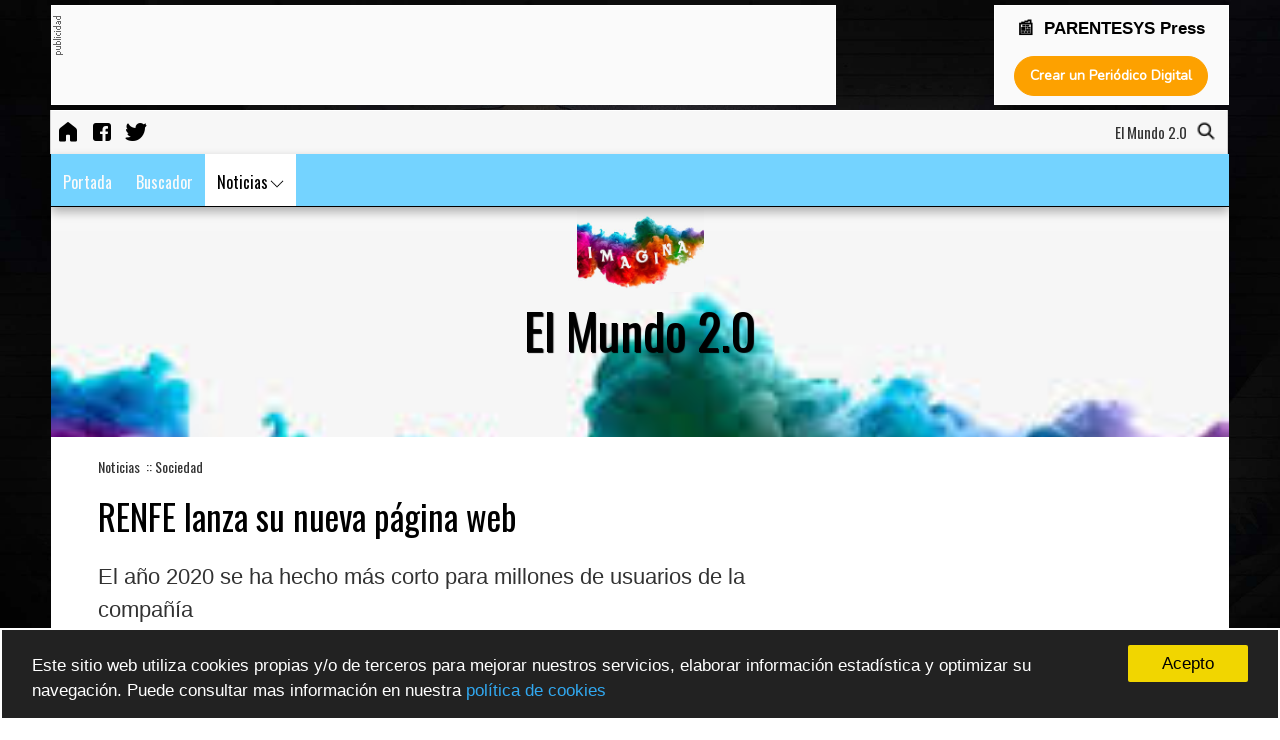

--- FILE ---
content_type: text/html; charset=UTF-8
request_url: https://www.periodicodigitalgratis.com/44495/renfe-lanza-su-nueva-p%C3%A1gina-web-con313839
body_size: 78688
content:
<!DOCTYPE html>
<html lang="es">
	<head>
		<meta charset="UTF-8">
        <link rel="canonical" href="https://www.periodicodigitalgratis.com/44495/renfe-lanza-su-nueva-p%C3%A1gina-web-con313839" /> 
        <meta http-equiv="Content-Language" content="es" />
        <meta http-equiv="X-UA-Compatible" content="IE=edge,chrome=1" />
        <meta name="viewport" content="initial-scale=1, maximum-scale=5, user-scalable=yes, width=device-width" />
        <meta name="msapplication-tap-highlight" content="no" />
        <meta name="title"          content="RENFE lanza su nueva página web | El Mundo 2.0" />
        <meta name="description"    content="El Mundo 2.0 | El año 2020 se ha hecho más corto para millones de usuarios de la compañía" />
        <meta name="keywords"       content="Noticias, #renfe, #coronacosas, crea periódico digital, crear periódico digital gratis, publicar periódico, crear periódico online, portales de noticias, revista digital, crear revista digital, cómo crear una revista digital, cómo crear un periódico digital, CMS periódico" />
        <meta name="author"         content="parentesys.com" />
        <meta name="distribution"   content="global" />
        <meta name="generator"      content="El Mundo 2.0" />
        <meta name="theme-color"    content="#ffffff" />
        <meta name="robots"         content="all" /> 
        <meta name="revisit"        content="1 days" />         

        <meta name="apple-mobile-web-app-capable"           content="yes" />
        <meta name="apple-mobile-web-app-status-bar-style"  content="black-translucent" />
        <meta name="format-detection"                       content="telephone=no" />

        <meta property="fb:app_id"      content="214383292528007" />  
        <meta property="og:type"        content="article" />
        <meta property="og:url"         content="https://www.periodicodigitalgratis.com/44495/renfe-lanza-su-nueva-p%C3%A1gina-web-con313839" />
        <meta property="og:title"       content="RENFE lanza su nueva página web | El Mundo 2.0" />
        <meta property="og:description" content="El a&ntilde;o 2020 se ha hecho m&aacute;s corto para millones de usuarios de la compa&ntilde;&iacute;a" />
        <meta property="og:site_name"   content="El Mundo 2.0" />
    
        <link rel="image_src" href="https://www.periodicodigitalgratis.com/gratis/imagen/44495_0416526001606759896.jpg" />
        <meta property="og:image" content="https://www.periodicodigitalgratis.com/gratis/imagen/44495_0416526001606759896.jpg" />
        <link rel="apple-touch-icon" href="https://www.periodicodigitalgratis.com/gratis/imagen/44495_0416526001606759896.jpg" >
    
        <meta property="og:article:published_time" content="2020-11-30 12:09:46">

        <!--twitter card-->
        <meta name="twitter:card"       content="summary_large_image" />
        <meta name="twitter:site"       content="" />
        <meta name="twitter:title"      content="RENFE lanza su nueva p&aacute;gina web" />
        <meta name="twitter:description" content="El a&ntilde;o 2020 se ha hecho m&aacute;s corto para millones de usuarios de la compa&ntilde;&iacute;a" />
        <meta name="twitter:image"      content="https://www.periodicodigitalgratis.com/gratis/imagen/44495_0416526001606759896.jpg" />
        
	  
 
	        
        <link rel="shortcut icon" href="https://press.parentesys.com/gratis/icons/favicon-pdg.png" />


    


     <!-- para mostrar el mensaje de desactivar el Adblock -->
    <script async src="https://fundingchoicesmessages.google.com/i/pub-7721844710594657?ers=1" nonce="2MQ_iAtX64fhi6IC1kwu1w"></script><script nonce="2MQ_iAtX64fhi6IC1kwu1w">(function() {function signalGooglefcPresent() {if (!window.frames['googlefcPresent']) {if (document.body) {const iframe = document.createElement('iframe'); iframe.style = 'width: 0; height: 0; border: none; z-index: -1000; left: -1000px; top: -1000px;'; iframe.style.display = 'none'; iframe.name = 'googlefcPresent'; document.body.appendChild(iframe);} else {setTimeout(signalGooglefcPresent, 0);}}}signalGooglefcPresent();})();</script>
    

        <!-- Meta Seccion HEAD -->		
        <link rel="stylesheet" href="https://press.parentesys.com/gratis/css/estilos_comunes.css?v=1768853315" type="text/css" media="all" />
        <!-- GOOGLE FONTS -->
        <link href='https://fonts.googleapis.com/css?family=Oswald&display=swap' rel='stylesheet' type='text/css'>
        <link href='https://fonts.googleapis.com/css?family=Droid+Sans&display=swap' rel='stylesheet' type='text/css'>
        <link href='https://fonts.googleapis.com/css?family=Montserrat&display=swap' rel='stylesheet' type='text/css'>
        <link href='https://fonts.googleapis.com/css?family=Dosis|Playfair+Display|Nunito|Josefin+Sans|Righteous|News+Cycle|Philosopher&display=swap' rel='stylesheet' type='text/css'>



        <link rel='stylesheet' href='https://maxcdn.bootstrapcdn.com/bootstrap/3.3.6/css/bootstrap.min.css'>
        <link rel='stylesheet' href='https://maxcdn.bootstrapcdn.com/font-awesome/4.5.0/css/font-awesome.min.css'>

  <link rel="stylesheet" href="https://press.parentesys.com/gratis/css/plantilla2.css?v=1768853315&display=swap" type="text/css" media="all" />   


    	    
    <!-- background -->
        <style type="text/css">#capa_fondo { background-image: url('https://press.parentesys.com/gratis/imagen/0_20160220120205.jpg'); }</style>
        <div id="capa_fondo"></div>
        
        <!-- AMP code -->
        <script async custom-element="amp-auto-ads" src="https://cdn.ampproject.org/v0/amp-auto-ads-0.1.js"></script>
        <!-- JQUERY -->
        <script src="https://ajax.googleapis.com/ajax/libs/jquery/2.0.0/jquery.min.js"></script>

		<title>RENFE lanza su nueva página web</title>

					<script src="https://press.parentesys.com/gratis/script/funciones.js" language="JavaScript" type="text/javascript"></script> 
			</head>

<body id="index">	
            
        
        <!-- Global site tag (gtag.js) - Google Analytics -->
        <script async src="https://www.googletagmanager.com/gtag/js?id=G-B38W83QYVW"></script>
        <script>
        window.dataLayer = window.dataLayer || [];
        function gtag(){dataLayer.push(arguments);}
        gtag('js', new Date());

        gtag('config', 'G-B38W83QYVW');
        </script>



            <script async src="//pagead2.googlesyndication.com/pagead/js/adsbygoogle.js"></script>
        <script async>
             (adsbygoogle = window.adsbygoogle || []).push({
                      google_ad_client: "ca-pub-7721844710594657",
                 enable_page_level_ads: true
            });
        </script>
    
   


    <div id="contenedor">  
        <!-- CABECERA -->
            <div style='position:fixed;  display:contents;  width: 100% !important; z-index:1900;'>	
			<div id="banner_header">
			  		
							<div class="caja_banner_768x90">
								<div id='etiqueta_publi' style='float:left;width:10px;'><img src='https://press.parentesys.com/gratis/images/etiqueta_publi_vertical.gif'/></div>
								<div style="float:left; width:98%;">
									    										
    										<script async src="https://pagead2.googlesyndication.com/pagead/js/adsbygoogle.js"></script>
    										<!-- periodicodigitalgratis728x90 -->
    										<ins class="adsbygoogle"
    										     style="display:inline-block;width:728px;height:90px"
    										     data-ad-client="ca-pub-7721844710594657"
    										     data-ad-slot="9907504461"></ins>
    										<script>
    										     (adsbygoogle = window.adsbygoogle || []).push({});
    										</script>

    								
								</div>
					      	</div>
					 
  						    <div class="caja_banner_200x90">
                    			<center>
                    				<h3 style="margin:0px; font-size: 17px;margin-top: 5px; font-weight: bold;">
                    					📰 &nbsp;PARENTESYS Press			
                    				</h3>
                
                    				<div style="max-width:400px;margin:0 auto;width: 100%;">
                    			 	  <form id="formulario" target="_blank" name="formulario" method="post" action="https://press.parentesys.com">
                    					<div id="boton_pdg_index">
                    						<input type="submit" 
                    						       alt="Crea ahora tu Peri&oacute;dico Digital"
												   title="Crea ahora tu Peri&oacute;dico Digital"
												   caption="Crea ahora tu Peri&oacute;dico Digital"
											   	   class="boton_crear_pdg" id="btnAceptar" name="btnAceptar" value="Crear un Periódico Digital">
                    					</div>
                    				  </form>
                    				</div>
                    				<div style="clear:both; height:5px;"></div>
                    			</center>
                    	    </div>
	                     
			</div>

<style>

.prenav {
    float: left;
    width: 100%;
    clear: both;
}
.prenav li {
    float: left;
}

#capa_buscador {
    float: right;
    margin-top: -34px;
    margin-right: 10px;
}

#nav_miscelanea {
    padding-left: 0px;
    padding-right: 0px;
    padding-top: 8px;
}
/*
.blink_me { 
    margin: 1px 4px;
}*/
</style>

			<!-- //////// inc_precabecera2.php ///////-->
		    <div id="precabecera">
				<div>
				    <ul id="nav_miscelanea" class="prenav nav_secundaria">
				    						    
					    <li><a title="El Mundo 2.0" href='https://press.parentesys.com/44495/' target="_self">
					        	<img src="https://img.icons8.com/fluent-systems-filled/24/000000/home.png" alt="icono de inicio" title="Inicio" />
					        </a></li>
				    	<li><a title='Página de Facebook' href='https://www.facebook.com/syropepress' target='_blank'>
										<img src='https://img.icons8.com/fluent-systems-filled/24/000000/facebook.png' alt='icono de facebook' />
										</a></li><li><a title='S&iacute;guenos en Twitter' href='https://twitter.com/oscarhcaballero' target='_blank'>
										<img src='https://img.icons8.com/fluent-systems-filled/24/000000/twitter.png' alt='icono de twitter' />
										</a></li>				
					    
					    <li id="marquesina">				
			    				<marquee class="capa_marquee"> 
										</marquee>
</li> 
					    
					    
				    </ul>
				</div>
				
				<div id="capa_buscador">
					<div  id="nombre_periodico_precabecera" 
								style="font-family: Oswald">
									El Mundo 2.0&nbsp;					</div>

					<a href="https://press.parentesys.com/44495/buscador">
						<img src="https://img.icons8.com/fluent-systems-filled/18/000000/search.png"
							alt="icono de búsqueda de contenidos" 
						 	 style="width:22px; margin:0px;" 
					         id="search-header" value="Buscar" 
					         title="buscar contenidos" />
					</a>
				</div>

		    </div>
		    <div style="clear:both;"></div>
		    <!-- //////// fin inc_precabecera2.php ///////-->

			<!-- inc_menu_responsive_new -->
				<style>
					.menu_bar { display:none; }
	                .list_subcat { 
	                	position: absolute !important; 
	                	margin-left: -1px !important;
	                	border-top: 0px;
	                	border-left: 1px solid #ccc;
	                	border-right: 1px solid #ccc;
	                	border-bottom: 1px solid #ccc;
	                	background: #fff; 
	                  box-shadow: 5px 5px 10px #444;
	               }

	                #flecha_subcategorias {	float:right;
				    						vertical-align: middle;
				    						margin-top: 0px; 
				    						margin-left: 2px;
				    						right: 15px;   }

	                #menu_wrapper { width: 100%; 	           
	                	            filter: none; 
	                	            text-align: center !important; 
	                	            display: inherit;;  }
	                
	                #menu_wrapper ul {
	                       list-style: none;
	                       margin: 0 auto;
	                       padding: 0px; }
				    
				    #nav_principal    { display: block !important; }
	                #nav_principal ul { position: relative; }
				   


					/* Por encima de 1140px */
					@media screen and (min-width: 1140px){
				        .nav li { 	float:left; 
				        			font-size:16px; 
				        		}
				        #navegacion { /*display:inline !important;*/   display: block !important;; }
					}  

				   	/* Por debajo de 1140px */
					@media screen and (max-width:1140px) {
							#precabecera {  margin-top: 0px !important; }
				       	#navegacion { display:none; }
				       	.nav li { 
				                font-size: 16px;
				                font-weight: bold; 
				                display:block;
				                float:none;
				                border-bottom: 0px solid #000;
				                background:#74D3FF; 
				        }
				       	.nav { 
						        background:#74D3FF; 
						        width: 100%; 
						        height:100%; 
						        margin:0px;
						        position:relative;
						        float:left;
						        top: -100%;   
				       	}
				        .menu_bar { 
					          	float: left;
					        		display: block; 
					        		width: 100%;
					        		background: #fafafa;
					        		height: 35px;
				       	}
				       .menu_bar .bt-menu { 
				          		display: block; 
				          		padding: 0px; 
				          		width: 100%;
				          		height: 35px;
				          		background: #74D3FF;
				          		color: #fff;
				          		text-decoration: none;
				          		font-weight: bold;
				          		font-size: 15px;
				          		box-sizing: border-box;

				       }
				       .menu_bar span { 
				       				position: relative;
				       				top: -3px;
				       				float: right; 
				       				transform: scale(0.7); 
				       			}

						#flecha_subcategorias {	
							float:right;
							vertical-align: middle;
							margin-top: -24px; 
							margin-left: 2px;
							right: 15px;
							position: absolute;
						} 

						.list_subcat { position: relative !important;  }

					}

					/* Por encima de 550px */
				    @media screen and (min-width: 550px) {
				       	#bannernormal-mobile { display:none; }
					}

					

					
				</style>

			
			<div class="menu_bar">
		        <a href="#" class="bt-menu">
		        	<span>
		    
						<svg xmlns="http://www.w3.org/2000/svg" width="40" height="40" fill="#fafafa" class="bi bi-list" viewBox="0 0 16 16">
						  <path fill-rule="evenodd" d="M2.5 11.5A.5.5 0 0 1 3 11h10a.5.5 0 0 1 0 1H3a.5.5 0 0 1-.5-.5zm0-4A.5.5 0 0 1 3 7h10a.5.5 0 0 1 0 1H3a.5.5 0 0 1-.5-.5zm0-4A.5.5 0 0 1 3 3h10a.5.5 0 0 1 0 1H3a.5.5 0 0 1-.5-.5z"/>
						</svg>
		        	</span>
		        			        </a>
		    </div>
			<div id="navegacion"> 
				<div>
				    <ul id="nav_principal" class="nav"
						style="background:#74D3FF;
					       font-family:'Oswald', sans-serif;
					       font-size:16px;
					       margin:0px; "> 

<!-- menu centrado -->
					       <div id="menu_wrapper">
					       <ul style="display: block !important;">
<!-- menu centrado -->

					
				        <!-- clase del href de la categoria -->
						<style type="text/css">
							.enlacemenu283035 { 
								color:#fafafa; 
								border-top: 5px solid transparent;
								background: none;  }
							a.enlacemenu283035:hover {  color: #000000 !important; 	}
							a.enlacemenu283035.active {  color: #000 !important; 	}
						</style>
						<li class="categoria">

						  	<a  href='https://press.parentesys.com/44495/inicio'
						      	class='enlacemenu283035'  
						      	target='_self' > 	
						 		Portada</a>
							<div style="clear:both"></div>
							<ul class='list_subcat' style='display:none;     
			                                /*background:#74D3FF;*/
			                                background: #fff; 
			                                color: #fafafa'></ul>
						</li>
					
				        <!-- clase del href de la categoria -->
						<style type="text/css">
							.enlacemenu283036 { 
								color:#fafafa; 
								border-top: 5px solid transparent;
								background: none;  }
							a.enlacemenu283036:hover {  color: #000000 !important; 	}
							a.enlacemenu283036.active {  color: #000 !important; 	}
						</style>
						<li class="categoria">

						  	<a  href='https://press.parentesys.com/44495/buscador'
						      	class='enlacemenu283036'  
						      	target='_self' > 	
						 		Buscador</a>
							<div style="clear:both"></div>
							<ul class='list_subcat' style='display:none;     
			                                /*background:#74D3FF;*/
			                                background: #fff; 
			                                color: #fafafa'></ul>
						</li>
					
				        <!-- clase del href de la categoria -->
						<style type="text/css">
							.enlacemenu283037 { 
								color:#ffffff; 
								border-top: 5px solid transparent;
								background: none;  }
							a.enlacemenu283037:hover {  color: #000000 !important; 	}
							a.enlacemenu283037.active {  color: #000 !important; 	}
						</style>
						<li class="categoria menu_active">

						  	<a  href='https://press.parentesys.com/44495/noticias'
						      	class='enlacemenu283037 active '  
						      	target='_self' > 	
						 		Noticias<div id='flecha_subcategorias'><img width='14px' src='https://press.parentesys.com/gratis/images/icon-arrow-down.png'/></div></a>
							<div style="clear:both"></div>
							<ul class='list_subcat' style='display:none;      
			                                /*background:#74D3FF;*/
			                                color: #ffffff'><li id='nav_subindex' class="" ><a class='textonegro' href='https://press.parentesys.com/44495/noticias/deportes' target=''> Deportes</a></li><li id='nav_subindex' class="" ><a class='textonegro' href='https://press.parentesys.com/44495/noticias/espectaculos' target=''> Espectáculos</a></li><li id='nav_subindex' class="" ><a class='textonegro' href='https://press.parentesys.com/44495/noticias/corazon' target=''> Corazón</a></li><li id='nav_subindex' class="" ><a class='textonegro' href='https://press.parentesys.com/44495/noticias/politica' target=''> Política</a></li><li id='nav_subindex' class="" ><a class='textonegro' href='https://press.parentesys.com/44495/noticias/coronacosas' target=''> Coronacosas</a></li><li id='nav_subindex' class="submenu_active" ><a class='textonegro' href='https://press.parentesys.com/44495/noticias/sociedad' target=''> Sociedad</a></li></ul>
						</li>
					
<!-- menu centrado --> 
                        </ul>
                      </div> <!-- /menu_wrapper -->
<!-- menu centrado -->

		    		</ul>
				</div>
			</div> <!-- fin div navegacion OHC-->

        
	</div>
		
		<!-- //////// inc_cabecera2.php ///////-->
	
		    	<style>
				    /* Por encima de 1040px */
				    @media screen and (min-width: 1040px){
				       #cabecera { height:255px;  }
				       .titulo 	{ 
				       			font-size:50px;
				            	margin:0px; 
				       			}
				    }
				</style>


		        <div id="cabecera" 
		        		style="background:url('https://press.parentesys.com/gratis/img/44495/44495_0055090001606569107.jpg') #ffffff no-repeat;		                        
		                        background-size: 100%;
		                        height:230px;
		                        display:block;">
					    <div class="capa_logo" style="margin:0 auto; width:127px;">	
							<a href='https://press.parentesys.com/44495/' alt='El Mundo 2.0'>
						    	 
							       
		                            <img  id="img_logo" 
		                            	style="z-index: 999; 
				        		  				border: 0px; 
				        		  				margin-top:0px;
				        		  				border-radius:0%;
				        		  			" 
		                            	width="100%"
						         		border=0
							     		src='https://press.parentesys.com/gratis/img/44495/44495_0055090001606569107.jpg'
							     		title='El Mundo 2.0'
							     		caption='El Mundo 2.0'>
							   
						    </a>
					    </div>
				     
					    <div style="clear:both;"></div>
					     
					    <div class="capa_titulo" style="width:100%; margin-top:0px; ">
							<div style="width:100%; text-align: center; display:inline-block;">
						    	<font class="titulo" style="font-size:50px;
								  			color:#000000;
								  			font-family:'Oswald', sans-serif;
			                                line-height:normal;
			                                text-shadow: 1px 1px 1px #000; ">
							   		El Mundo 2.0	
						    	</font>
							</div>
					    </div>

		 			
			    </div>
			
			    <div style="clear:both;"></div>
				    <!-- //////// fin inc_cabecera2.php ///////-->
<!-- /CABECERA -->

        <div id="contenido">
	        <div class="bloque bloque_noticias">

	            <div class="col col_01">
			        




	<div style="float:left; width:100%; text-align:left; background-color:#FFFFFF;">
			
							<form id='formBreadCrumb' name='formBreadCrumb' method='post' action='./buscador'>
				  <input type='hidden' id='buscar' name='buscar' value='si'/>
				  <input type='hidden' id='id_categoria' name='id_categoria' value='283037'/>
				  <input type='hidden' id='id_subcategoria' name='id_subcategoria' value='9370'/>
				
				  <div style="font-size:14px;
						  color:#333333;
						  font-family:Oswald, sans-serif;">
					<a style='color:#333333;'
					   href='https://press.parentesys.com/44495/noticias'
					   title='ver todos los contenidos de Noticias'>Noticias</a> 
				
				  &nbsp;::&nbsp;<a style='color:#333333;'
								href='https://press.parentesys.com/44495/noticias/sociedad'
								title='ver todos los contenidos de Sociedad'>Sociedad</a>				  
				  </div>
				</form>
				 
				
						
			<div style="clear:both;"></div>


						
		 
			<div style="clear:both; margin-top:15px;"></div>
			<h1 style="font-size:35px;
					     color:#000000;
					     font-family:Oswald, sans-serif;
					     font-weight:normal;
					     line-height:48px;">
						RENFE lanza su nueva página web			</h1>

			<div style="clear:both; margin-top:20px;"></div>
			<h2 style="opacity: 0.8;">El año 2020 se ha hecho más corto para millones de usuarios de la compañía</h2>
			
			<div style="clear:both; margin-top:15px;"></div>

			
			<div class="textonegro" align="left" style="float:left; margin-top:10px; margin-bottom:10px;">
			   	30 nov 2020			</div>

			<div style="clear:both; margin-top:15px;"></div>
			

                    <div style='float:left; margin:0px; padding-top:5px; padding-bottom:5px; width:100%;  border: 1px solid rgb(255, 255, 255);  background:#fafafa;'>
    
    
                          
                    
        					<script async src="//pagead2.googlesyndication.com/pagead/js/adsbygoogle.js"></script>
        					<!-- PDG-adaptable-contenidos -->
        					<ins class="adsbygoogle"
        					     style="display:block"
        					     data-ad-client="ca-pub-7721844710594657"
        					     data-ad-slot="2897306483"
        					     data-ad-format="auto"></ins>
        					<script>
        					(adsbygoogle = window.adsbygoogle || []).push({});
        					</script>
                        
                         
                 
                    </div>

			
			<div style="clear:both;"></div>

			<div>

							  
			  	<br/>
			  	
			  
			  	<!-- VIDEO -->
			  	<div style="float:left; width:100% !important;" >
	            	              	</div>


				<!-- fotogaleria del cntenido -->
				<div style="clear:both;"></div>
								


			  	<div style="clear:both;"></div>

			  	<span id="capa_contenido" class='textonegro'>
			  		<p><a href="https://ibb.co/Vv3H3by"><img alt="renfe2" border="0" src="https://i.ibb.co/Bgw4wvD/renfe2.jpg" /></a></p>

<p>&nbsp;</p>

<p><span style="font-size:14px;"><span style="font-family:Arial,Helvetica,sans-serif;">Ya lo dijo Cicer&oacute;n hace m&aacute;s de dos mil a&ntilde;os &quot;Quousque tandem abutere, RENFE, patientia nostra?&quot;, o lo que es lo mismo &quot;RENFE, &iquest;hasta cu&aacute;ndo vas a abusar de nuestra paciencia?&quot; . Y es que comprar un billete en su web se ha convertido en una experiencia s&oacute;lo comparable a una colonoscopia con un cepillo de rizar el pelo.</span></span></p>

<p><span style="font-size:14px;"><span style="font-family:Arial,Helvetica,sans-serif;">10 a&ntilde;os, se dice pronto, es el tiempo que ha estado en servicio la antigua web de RENFE, haciendo malo el lema &quot;si algo no funciona, mejor no tocarlo&quot;. C&oacute;mo una p&aacute;gina tan espantosamente mala ha sobrevivido tanto tiempo no tiene explicaci&oacute;n, algunas fuentes consultadas indican que no hay de subestimar el valor hist&oacute;rico de la susodicha web, de hecho se la considera precursora de las escape rooms, los m&aacute;s esc&eacute;pticos&nbsp;pueden comprobarlo tratando de comprar dos billetes, s&oacute;lo de ida, de Tarragona a Sevilla, uno con descuento de familia numerosa y otro con descuento de tarjeta dorada, vag&oacute;n silencioso, pagando en PayPal y con tarjeta de puntos. Nadie lo ha logrado.</span></span></p>

<p><font face="Arial, Helvetica, sans-serif"><span style="font-size: 14px;">Con el lanzamiento de la nueva web, RENFE ha activado la promoci&oacute;n &quot;Recuperando el tiempo perdido&quot;, consistente en cargar en la tarjeta de fidelizaci&oacute;n, adem&aacute;s de los puntos, tiempo de viaje, conforme a una estimaci&oacute;n, realizada con redes neuronales, del tiempo malgastado reservando todos los viajes registrados en la misma. Hay viajeros poseedores de la tarjeta RENFE oro que ya han viajado al siglo XII y se han alistado en las cruzadas. La web de RENFE&nbsp;nos ha&nbsp;hecho personas duras de pelar, han afirmado.</span></font></p>
			    </span>

				<div style="clear:both;"></div>

				
		  	</div>
	</div>
		
	

			<div style="clear:both"></div>
		<script async src="//pagead2.googlesyndication.com/pagead/js/adsbygoogle.js"></script>
		<!-- PDG-adaptable-contenidos -->
		<ins class="adsbygoogle"
		     style="display:block"
		     data-ad-client="ca-pub-7721844710594657"
		     data-ad-slot="2897306483"
		     data-ad-format="auto"></ins>
		<script>
		(adsbygoogle = window.adsbygoogle || []).push({});
		</script>
	
	<div style="clear:both"></div>
	
	<div align='left' style="background:#ffffff; color:#aaaaaa; margin:20px;">
		
		<h3>Temas relacionados:</h3><h4><a id='etiqueta' href='https://press.parentesys.com/44495/tags/renfe'>#renfe</a></h4><h4><a id='etiqueta' href='https://press.parentesys.com/44495/tags/coronacosas'>#coronacosas</a></h4>	</div>

	<div style="clear:both;"></div>
	
	
			<div style="clear:both; height:0px;"></div>


			<style>
			.wrapper_mc  {
			    margin: 10px 0px; text-align:left; background: #fff; display:inline-block; border-radius: 3px; padding-top: 10px;
			}

			#caja_mas_contenidos_item {
			    margin:10px; margin-top:-120px;
			}
			</style>

			<div class="wrapper_mc"> 
				<center><h3>También te puede interesar</h3></center>
			
				<!--<div style="margin-top:10px; margin-bottom:10px; text-align:left; background-color:#FFFFFF;">
			    -->
											   <div class="caja_mas_contenidos">
								
								<!-- <div style="float: left; width: 100%; height: 150px; overflow: hidden;"> -->
								<div style="height: 150px; overflow: hidden;">
									
																			<a href="https://press.parentesys.com/44495/en-2020-sal-de-la-cueva-con314367">
										  <img style="filter:brightness(30%);"  
										    src='https://press.parentesys.com/gratis/img/44495/44495_0916270001606940327.png'
											border='0' width='100%'
											alt='En 2020, sal de la cueva'
											title='En 2020, sal de la cueva'
											caption='En 2020, sal de la cueva' /></a>
																	</div>
							    
							    <div style="clear:both; height:0px;"></div>

								<div id="caja_mas_contenidos_item">
									<center>
											<h4 style="font-size:20px; font-weight: normal;
										     font-family:Oswald, sans-serif;
										     line-height:30px;">
												<a style="filter:brightness(100%); color:#ffffff; 
													  text-shadow:1px 0px 2px #000000;"
											   		href="https://press.parentesys.com/44495/en-2020-sal-de-la-cueva-con314367" 
											   		title="En 2020, sal de la cueva">
											    En 2020, sal de la cueva												</a>
											</h4>
									</center>									
								</div>
						   </div>	   
							
												   <div class="caja_mas_contenidos">
								
								<!-- <div style="float: left; width: 100%; height: 150px; overflow: hidden;"> -->
								<div style="height: 150px; overflow: hidden;">
									
																			<a href="https://press.parentesys.com/44495/el-musical-hamilton-por-fin-en-television-con314043">
										  <img style="filter:brightness(30%);"  
										    src='https://press.parentesys.com/gratis/img/44495/44495_0484453001606830796.jpg'
											border='0' width='100%'
											alt='El musical Hamilton, por fin en televisión'
											title='El musical Hamilton, por fin en televisión'
											caption='El musical Hamilton, por fin en televisión' /></a>
																	</div>
							    
							    <div style="clear:both; height:0px;"></div>

								<div id="caja_mas_contenidos_item">
									<center>
											<h4 style="font-size:20px; font-weight: normal;
										     font-family:Oswald, sans-serif;
										     line-height:30px;">
												<a style="filter:brightness(100%); color:#ffffff; 
													  text-shadow:1px 0px 2px #000000;"
											   		href="https://press.parentesys.com/44495/el-musical-hamilton-por-fin-en-television-con314043" 
											   		title="El musical Hamilton, por fin en televisión">
											    El musical Hamilton, por fin en televisión												</a>
											</h4>
									</center>									
								</div>
						   </div>	   
							
												   <div class="caja_mas_contenidos">
								
								<!-- <div style="float: left; width: 100%; height: 150px; overflow: hidden;"> -->
								<div style="height: 150px; overflow: hidden;">
									
																			<a href="https://press.parentesys.com/44495/2020-sera-recordado-por-los-nuevos-pactos-de-estado-con314042">
										  <img style="filter:brightness(30%);"  
										    src='https://press.parentesys.com/gratis/img/44495/44495_0840221001606832900.jpg'
											border='0' width='100%'
											alt='2020 será recordado por los nuevos pactos de estado'
											title='2020 será recordado por los nuevos pactos de estado'
											caption='2020 será recordado por los nuevos pactos de estado' /></a>
																	</div>
							    
							    <div style="clear:both; height:0px;"></div>

								<div id="caja_mas_contenidos_item">
									<center>
											<h4 style="font-size:20px; font-weight: normal;
										     font-family:Oswald, sans-serif;
										     line-height:30px;">
												<a style="filter:brightness(100%); color:#ffffff; 
													  text-shadow:1px 0px 2px #000000;"
											   		href="https://press.parentesys.com/44495/2020-sera-recordado-por-los-nuevos-pactos-de-estado-con314042" 
											   		title="2020 será recordado por los nuevos pactos de estado">
											    2020 será recordado por los nuevos pactos de estado												</a>
											</h4>
									</center>									
								</div>
						   </div>	   
							
												   <div class="caja_mas_contenidos">
								
								<!-- <div style="float: left; width: 100%; height: 150px; overflow: hidden;"> -->
								<div style="height: 150px; overflow: hidden;">
									
																			<a href="https://press.parentesys.com/44495/la-comunidad-de-madrid-aumenta-un-100por-ciento-su-presupuesto-en-educacion-y-sanidad-con313869">
										  <img style="filter:brightness(30%);"  
										    src='https://press.parentesys.com/gratis/img/44495/44495_0633842001606767625.jpg'
											border='0' width='100%'
											alt='La Comunidad de Madrid aumenta un 100% su presupuesto en educación y sanidad'
											title='La Comunidad de Madrid aumenta un 100% su presupuesto en educación y sanidad'
											caption='La Comunidad de Madrid aumenta un 100% su presupuesto en educación y sanidad' /></a>
																	</div>
							    
							    <div style="clear:both; height:0px;"></div>

								<div id="caja_mas_contenidos_item">
									<center>
											<h4 style="font-size:20px; font-weight: normal;
										     font-family:Oswald, sans-serif;
										     line-height:30px;">
												<a style="filter:brightness(100%); color:#ffffff; 
													  text-shadow:1px 0px 2px #000000;"
											   		href="https://press.parentesys.com/44495/la-comunidad-de-madrid-aumenta-un-100por-ciento-su-presupuesto-en-educacion-y-sanidad-con313869" 
											   		title="La Comunidad de Madrid aumenta un 100% su presupuesto en educación y sanidad">
											    La Comunidad de Madrid aumenta un 100% su presupuesto en educación y sanidad												</a>
											</h4>
									</center>									
								</div>
						   </div>	   
							
										<!-- </div> -->
			</div>



<style type="text/css">


  #capa_captcha {
       float: left;
       display: block;

  }


</style>
		 	<!--/////////////////////  OPINIONES  ///////////////////// -->
		    <div style="clear:both; margin-top:0px;"></div>

		    <a name="comentarios"></a>

			<div style="margin:0px; background-color:#FFFFFF; width: 100%; box-sizing: border-box; padding:15px; border-radius: 3px; display: inline-block;">

				  <center><span class="textonegro"><strong>Opiniones de este contenido</strong></span></center>
				  <p class="textopeque"><i>Esta web se reserva el derecho de suprimir, por cualquier raz&oacute;n 
				  	y sin previo aviso, cualquier contenido generado en los espacios de participaci&oacute;n 
				  	en caso de que los mensajes incluyan insultos, mensajes racistas, sexistas... 
				  	Tampoco se permitir&aacute;n los ataques personales ni los comentarios que insistan 
				  	en boicotear la labor informativa de la web, ni todos aquellos mensajes 
				  	no relacionados con la noticia que se est&eacute; comentando.
				  	
				  	De no respetarse estas m&iacute;nimas normas de participaci&oacute;n este medio se ver&aacute; 
				  	obligado a prescindir de este foro, lament&aacute;ndolo sinceramente por todos 
				  	cuantos intervienen y hacen en todo momento un uso absolutamente c&iacute;vico 
				  	y respetuoso de la libertad de expresi&oacute;n.</i>
				  </p>
				  <br>
			      <p>
								             
			                						<div style="clear:both;"></div>
						<p>
					  		<br><br>&nbsp;No hay opiniones. S&eacute; el primero en escribir.
						</p>
								            
			    </p>
			    			
				<br>








				<form  method="post" id="formOpinion" name="formOpinion" style="width:100%;" >
					<input type="hidden" id="id" 			name="id" 				value="313839" >
					<input type="hidden" id="pgid" 			name="pgid" 			value="44495" >
					<input type="hidden" id="url_action" 	name="url_action" 		value="https://press.parentesys.com/gratis/opinionContenidoBD.php" >
					<input type="hidden" id="id_categoria"  name="id_categoria" 	value="283037" >
			       
			       
						<div style="border: 1px solid rgb(221, 221, 221);padding:20px 12px 0px 12px; background:#EFEFEF">
				            <div style="float:left;width:100%;margin-top:-5px;"><span class="textonegro">Escribe tu comentario</span></div>
	                        <div style="float:right;margin-right:15px;color:#000" >* Datos requeridos</div>
				            
				            <div style="clear:both;height:10px"></div>

				            <div id="form_opinion_title" ><span class="textonegro"><B>T&iacute;tulo *</B></span></div>
	                        <div id="form_opinion_input" > 
	                            <input type="text" id="titulo" name="titulo" maxlength=100 size="60" class="tamano16" value="" 
	                                   style="width: 93%; padding: 5px;" 
	                                   placeholder="T&iacute;tulo *" />
	                        </div>
						    
						    <div style="clear:both;height:15px"></div>
						    					
						    <div id="form_opinion_title"><span class="textonegro"><B>Contenido *</B></span></div>
					            <!-- CAPA DONDE SE MUESTRA EL EDITOR TIPO WORD --> 
						    <div id="form_opinion_input" > <textarea name="descripcionWORD" id="descripcionWORD" rows=3 cols=50 class="tamano16" 
						    	 style="width: 93%; padding: 5px; resize: vertical;"
						    	 placeholder="Escribe tu opinión *" ></textarea></div>
					            
					       	<div style="clear:both;height:15px"></div>
							   
					        <div id="form_opinion_title"><span class="textonegro"><B>Tu nombre *</B></span></div>
						    <div id="form_opinion_input" ><input type="text" id="nombre" name="nombre" maxlength=30 size="60" class="tamano16" 
						    	                                 value="" style="width: 93%; padding: 5px;" 
						    	                                 placeholder="Tu nombre *" /></div>
						    
						    <div style="clear:both;height:15px"></div>
						          
						    <div id="form_opinion_title" ><span class="textonegro"><B>Tu email *</B></span>
						    <!--<br/><i><span style="font-size:12px">(lo mantendremos en privado)</span></i> </font>-->
					        </div>
						    <div id="form_opinion_input" ><input placeholder="Email. Lo mantendremos privado" type="email" id="email_opinion" name="email_opinion" maxlength="100" size="60" class="tamano16" value="" style="width: 93%; padding: 5px;"></div>
		                    
		                    <div style="clear:both;height:15px"></div>
						   
						    <div id="form_opinion_title" ><span class="textonegro"><B>Tu sitio web</B></span>
						    <!-- <br/><i><span style="font-size:12px">(Escr&iacute;belo con https://)</span></i></font>-->
						    </div>
						    <div id="form_opinion_input" ><input placeholder="Escr&iacute;be tu web con https://" type="text" id="web" name="web" maxlength="100" size="60" class="tamano16" value="" style="width: 93%; padding: 5px;"></div>
						    
						    <div style="clear:both;height:15px"></div>
						      			    
							<div id="form_opinion_title" ><span class="textonegro">&nbsp;</span></div>
							<div id="capa_captcha" >
								<!-- captcha de Google -->
								<script src="https://www.google.com/recaptcha/api.js" async defer></script>
								<div class="g-recaptcha" data-sitekey="6LeVlPoZAAAAAGqXkTT6haKjAEuD8EyXnT3LtmYy"></div>
							</div>
							
		                    <div id="form_opinion_errores" style="color:red; border-radius:5px; background-color:#FFE59B; display:none; float:left; width:96%; padding:10px; margin-top:15px;"> </div>

	                        <div style="clear:both"></div>


							<div id="mensaje_opinion_ok" style="display:none;float:left;width:100%;font-size:18px; margin-top:20px; color:blue;"> </div>

							<div style="clear:both;height:15px"></div>
							
						</div>

					 
						<div style="float:none; margin:0px">
								<input type="submit" 
						  			title="Enviar Opini&oacute;n" 
						  			value="Enviar Opini&oacute;n" 
						  			id="searchsubmit" 
						  			name="botonEnviar">
						</div>
				</form>
				
				<script language="javascript" type="text/javascript">
					$(document).ready(function(e) {
			    		// Capturamos el evento submit del formulario
			    		$("#formOpinion").submit(function(e) {


			    				//validamos el resto de campos
					        	var errors                = 0; 
						    	$("#form_opinion_errores").empty();
						                        
								if (document.formOpinion.nombre.value == "") {
									$("#form_opinion_errores").append("Escribe tu nombre de contacto.<br/>"); 
					        		errors++; 
									
						        }
								if (document.formOpinion.titulo.value == "") {
									$("#form_opinion_errores").append("Escribe el t\u00EDtulo de la opini\u00F3n.<br/>"); 
					        		errors++;
						        }
						  		if (document.formOpinion.email_opinion.value == "") {
						  			$("#form_opinion_errores").append("Escribe tu email. Lo mantendremos en privado.<br/>"); 
					        		errors++;
						        }

						        var filter=/^[A-Za-z.-][A-Za-z0-9_.-]*@[A-Za-z0-9_]+.[A-Za-z0-9_.]+[A-za-z]$/;
							    if (!filter.test(document.formOpinion.email_opinion.value))
							    {
							      $("#form_opinion_errores").append("El email de contacto no es v\u00E1lido.<br/>"); 
							      errors++;
							    }


						        if (document.formOpinion.descripcionWORD.value == "") {
						        	$("#form_opinion_errores").append("Escribe tu opini\u00F3n sobre el art\u00EDculo.<br/>"); 
					        		errors++;
						        }
						        						        
						        if (errors > 0)  { 
								        $("#form_opinion_errores").fadeIn(1000);
								        return false; 
								} else {

										//comprobamos el reCAPTCHA
										$respuesta=false; // Suponemos por defecto que la validación será erronea
								        // Realizamos llamada en AJAX
								        $.ajax({
								        //TODO. Poner la base_url
								        url:"https://press.parentesys.com/gratis/recaptcha.php",  // script al que le enviamos los datos
								        type:"POST",           // método de envío POST
								        dataType:"json",       // la respuesta será en formato JSON
								        data:$("#formOpinion").serialize(), // Datos que se envían (campos del formulario)
								        async:false,     // Llamada síncrona para que el código no continúe hasta obtener la respuesta
								        success:         // Si se ha podido realizar la comunicación
								            function(msg){
								               $respuesta=msg.success; // Obtenemos el valor de estado de la validación
								               if($respuesta) {        // La validación ha sido correcta
								                	// Eliminamos del formulario el campo que contiene los parámetros de validación
								                	$("#g-recaptcha-response","#formOpinion").remove();


								                	//Insertamos el comentario en base de datos
												 	var post_data = {  
												 			id:      		document.formOpinion.id.value,
												 			pgid:      		document.formOpinion.pgid.value,
												 			url_action:     document.formOpinion.url_action.value, 
															nombre: 		document.formOpinion.nombre.value,
										                    titulo: 		document.formOpinion.titulo.value,
										                    descripcionWORD: document.formOpinion.descripcionWORD.value,
										                    email_opinion: 	document.formOpinion.email_opinion.value,
										                    web: 			document.formOpinion.web.value,
										         	};  
													//console.log(post_data);
													$("#searchsubmit").hide();	
													$("#form_opinion_errores").fadeOut(500); //efecto fadeout
													$.post(post_data.url_action, post_data, function(result_data) { 
															if(result_data=="1") {
																$("#form_opinion_errores").fadeOut(0);
																$("#mensaje_opinion_ok").append("Tu opini&oacute;n ha sido publicada. Gracias!<br><br>"); 
															    $("#mensaje_opinion_ok").fadeIn(0); 
															    //alert("Tu opini&oacute;n ha sido publicada. Gracias!");
															    
															} else {
																$("#mensaje_opinion_ok").fadeOut(1000);
																$("#form_opinion_errores").append("Error al insertar comentario."); 
															    $("#form_opinion_errores").fadeIn(1000);
															    alert("Error al insertar comentario.");
															}
													});
													// fin de insercion en base de datos

								                	
								               } else {
								               		// Mostramos mensaje de error
								                 	$("#form_opinion_errores").append("Eres un robot?<br/>");
								                 	$("#form_opinion_errores").fadeIn(1000);
						        					return false;   
								               } 
								        },
								        error:  // En caso de error de comunicación mostraremos mensaje de aviso con el error
								            function (xhr, ajaxOptions, thrownError){
								                alert('Url: '+this.url+'\n\r’+’Error: '+thrownError);
								            }  
								        }); // Final de la llamada en AJAX
								        


										// Si la respuesta es true continuará el evento submit, de lo contrario será cancelado
								        return $respuesta;	

								}
								 
			    			 
			    		});
			    	});
				</script> 
			</div>
			<!--/////////////////////  FIN OPINIONES  ///////////////////// -->


	<div style="clear:both; height:15px;"></div>


	
<style type="text/css">

#wrapper_destacados {
	display: block;
	margin: 0px;
}

#nav_destacados LI a {
    background-color: #FFF;
    padding: 8px 12px;
    font-size: 18px;
    font-weight: bold;
    text-align: center;
    text-decoration: none;
    color: #383838;
    float: left;
    margin: 1px;
    -webkit-border-radius: 2px 2px 0px 0px;
    border-radius: 2px 2px 0px 0px;
    border-top: 1px solid;
    border-right: 1px solid;
    border-left: 1px solid;
    margin-bottom: -2px;
}

.caja_mas_categoria {

	color:       #333333; 
	font-family: Oswald;
	line-height: 1.5em;

}

.caja_mas_fecha {
    float: right;
    font-size: 12px;	
}

.capa_dest_th_noticia {
    float: right;
    width: 30%;
    margin: 4px;
    height: 100px;
    overflow: hidden;
}


.caja_dest_mas_title_thumb {
    float: left;
    width: 66%;
    margin: 4px 0px 4px 10px;
    line-height: 19px;
}

.caja_dest_mas_title_thumb a {
    color: #333 !important;
    font-size: 19px;
    font-weight: bold;
    line-height: 1.5em;
}

.caja_dest_mas_foto_thumb {
    width: 100%;
    padding: 0px;
}


@media screen and (max-width: 520px)
{
	
  .capa_dest_th_noticia {
    /*float: left;*/
    min-width: 125px;
    margin: 4px;
    height: 100px;
    overflow: hidden;
  }

  .caja_dest_mas_title_thumb {
    float: left;
    max-width: 317px; 
    margin: 4px 0px 4px 10px;
    line-height: 19px;
    width: 62%;
}
.caja_dest_mas_title_thumb a {
    color: #333 !important;
    font-size: 16px;
    font-weight: bold;
}

}


@media screen and (max-width: 415px) {
.caja_dest_mas_title_thumb {
    float: left;
    margin: 4px 0px 4px 10px;
    line-height: 19px;
    width: 49%;
}

.caja_dest_mas_title_thumb a {
    color: #333 !important;
    font-size: 14px;
    font-weight: bold;
}


}


</style>


 
									<script language="javascript">

										function activa_dest_capa_destacados() { 
											document.getElementById('dest_capa_destacados').style.display='block';
											//document.getElementById('dest_capa_recientes').style.display='none';
											//document.getElementById('dest_capa_visitados').style.display='none';
											
											document.getElementById('dest_boton_destacados').className='textomenusupselected';
											//document.getElementById('dest_boton_recientes').className='';
											//document.getElementById('dest_boton_visitados').className='';
											
										}

/*
                                        
										function activa_dest_capa_recientes() { 
											document.getElementById('dest_capa_destacados').style.display='none';
											document.getElementById('dest_capa_recientes').style.display='block';
											document.getElementById('dest_capa_visitados').style.display='none';
											
											document.getElementById('dest_boton_destacados').className='';
											document.getElementById('dest_boton_recientes').className='textomenusupselected';
											document.getElementById('dest_boton_visitados').className='';
											
										}


										function activa_dest_capa_visitados() { 
											document.getElementById('dest_capa_destacados').style.display='none';
											document.getElementById('dest_capa_recientes').style.display='none';
											document.getElementById('dest_capa_visitados').style.display='block';
											
											document.getElementById('dest_boton_destacados').className='';
											document.getElementById('dest_boton_recientes').className='';
											document.getElementById('dest_boton_visitados').className='textomenusupselected';
											
										}

*/
									</script>
 
 
									<div id="wrapper_destacados" >
										<div style="display:block; width:100%; float:left;border-bottom: 1px solid #383838;">	 
										      <ul id="nav_destacados"> 
											    <li style="width:32%"><a id="dest_boton_destacados" href="javascript:void(0);" onclick="javascript:activa_dest_capa_destacados();" class=""> Destacadas </a></li>
<!--
											    <li style="width:32%"><a id="dest_boton_recientes" href="javascript:void(0);" onclick="javascript:activa_dest_capa_recientes();" class=""> + recientes </a></li>
											    
                                                <li style="width:32%"><a id="dest_boton_visitados" href="javascript:void(0);" onclick="javascript:activa_capa_visitados();" class=""> + populares </a></li>
-->
										      </ul>
										</div>
									  
										<div style="clear:both;"></div>
										
										<div id="dest_capa_destacados" style="display: inline-block; margin: auto; width: 100%; background: #fff;">
												
												
		<div style="display:inline-block;width:100%">				 
			<div style="clear:both; margin-bottom:10px;"></div>
			<div style="background:#fafafa; display:block;">
			<script> document.getElementById('wrapper_destacados').style.display='none'; </script>		     
			</div>		
		</div>										
										</div>


<!--
										<div id="dest_capa_recientes" style="display:inline-block; margin:auto;width:100%">
												
																						
										</div>

										<div id="dest_capa_visitados" style="display:inline-block; margin:auto;width:100%">
												
																						
										</div>
-->

									</div>	
							 		
 									<script type="text/javascript">activa_dest_capa_destacados();</script>
									

					<div style="clear:both; height:15px;"></div>
	            </div> 

	            <div class="col col_02">
			        
						<!-- inicio columna_derecha -->
						<div style="width:95%; margin:0px auto;">



<div style="clear:both;height:10px"></div>

<div style='display:inline-block; margin-bottom:10px; padding:5px;'>
		<script async src="//pagead2.googlesyndication.com/pagead/js/adsbygoogle.js"></script>
		<!-- periodicodigitalgratis_300x250 -->
		<ins class="adsbygoogle"
		style="display:inline-block;width:300px;height:250px"
		data-ad-client="ca-pub-7721844710594657"
		data-ad-slot="6715530867"></ins>
		<script>
		(adsbygoogle = window.adsbygoogle || []).push({});
		</script>
</div>


							<div style="clear:both;height:15px"></div>							<div id="sidebar_columna_derecha">							</div>		
			
		
							<div style='clear:both;height:15px'></div>
					      	<div id="capaGadgetParentesys" name="capaGadgetParentesys">
								 
									<script language="javascript">
										function activa_capa_recientes() { 
											document.getElementById('capa_recientes').style.display='block';
											document.getElementById('capa_visitados').style.display='none';
											
											document.getElementById('boton_recientes').className='textomenusupselected';
											document.getElementById('boton_visitados').className='';
											
										}
										function activa_capa_visitados() { 
											document.getElementById('capa_recientes').style.display='none';
											document.getElementById('capa_visitados').style.display='block';
											
											document.getElementById('boton_recientes').className='';
											document.getElementById('boton_visitados').className='textomenusupselected';
											
										}
									</script>
 
 
									<div style="margin:0px;">
										<div style="display:block; width:100%; float:left;">	 
										      <ul id="navgadget"> 
											    <li style="width:49.2%"><a id="boton_recientes" href="javascript:void(0);" onclick="javascript:activa_capa_recientes();" class=""> + recientes </a></li>
											    <li style="width:49.2%"><a id="boton_visitados" href="javascript:void(0);" onclick="javascript:activa_capa_visitados();" class=""> + populares </a></li>
										      </ul>
										</div>
									  
										<div style="clear:both;"></div>
										
										<div id="capa_recientes" style="display:inline-block; margin:auto;width:100%">
												
												
											<div style="display:inline-block; width:100%;">				 
												<div style="clear:both; margin-bottom:10px;"></div>
												<div style="background:#fafafa; display:block;">
																									<div id="caja_mas_item">
														<div class="capa_th_noticia" >
															
															<a href="https://press.parentesys.com/44495/en-2020-sal-de-la-cueva-con314367">
														  		<img class='caja_mas_foto_thumb' src='https://press.parentesys.com/gratis/img/44495/44495_0916270001606940327.png'
																border='0'
																alt='En 2020, sal de la cueva'
																title='En 2020, sal de la cueva'
																caption='En 2020, sal de la cueva' />
															</a>
														</div>

														<div class='caja_mas_title_thumb'>
															
														  	<a href="https://press.parentesys.com/44495/en-2020-sal-de-la-cueva-con314367"  style="text-decoration:none;">En 2020, sal de la cueva</a>
														  																
														  	<p class="etiqueta">
																																
																
															</p>
															
														</div>
													</div>
													<div style="clear:both; border-bottom:1px solid #EAEAEA;"></div>
												     													<div id="caja_mas_item">
														<div class="capa_th_noticia" >
															
															<a href="https://press.parentesys.com/44495/el-musical-hamilton-por-fin-en-television-con314043">
														  		<img class='caja_mas_foto_thumb' src='https://press.parentesys.com/gratis/img/44495/44495_0484453001606830796.jpg'
																border='0'
																alt='El musical Hamilton, por fin en televisión'
																title='El musical Hamilton, por fin en televisión'
																caption='El musical Hamilton, por fin en televisión' />
															</a>
														</div>

														<div class='caja_mas_title_thumb'>
															
														  	<a href="https://press.parentesys.com/44495/el-musical-hamilton-por-fin-en-television-con314043"  style="text-decoration:none;">El musical Hamilton, por fin en televisión</a>
														  																
														  	<p class="etiqueta">
																																
																
															</p>
															
														</div>
													</div>
													<div style="clear:both; border-bottom:1px solid #EAEAEA;"></div>
												     													<div id="caja_mas_item">
														<div class="capa_th_noticia" >
															
															<a href="https://press.parentesys.com/44495/2020-sera-recordado-por-los-nuevos-pactos-de-estado-con314042">
														  		<img class='caja_mas_foto_thumb' src='https://press.parentesys.com/gratis/img/44495/44495_0840221001606832900.jpg'
																border='0'
																alt='2020 será recordado por los nuevos pactos de estado'
																title='2020 será recordado por los nuevos pactos de estado'
																caption='2020 será recordado por los nuevos pactos de estado' />
															</a>
														</div>

														<div class='caja_mas_title_thumb'>
															
														  	<a href="https://press.parentesys.com/44495/2020-sera-recordado-por-los-nuevos-pactos-de-estado-con314042"  style="text-decoration:none;">2020 será recordado por los nuevos pactos de estado</a>
														  																
														  	<p class="etiqueta">
																																
																
															</p>
															
														</div>
													</div>
													<div style="clear:both; border-bottom:1px solid #EAEAEA;"></div>
												     													<div id="caja_mas_item">
														<div class="capa_th_noticia" >
															
															<a href="https://press.parentesys.com/44495/la-comunidad-de-madrid-aumenta-un-100por-ciento-su-presupuesto-en-educacion-y-sanidad-con313869">
														  		<img class='caja_mas_foto_thumb' src='https://press.parentesys.com/gratis/img/44495/44495_0633842001606767625.jpg'
																border='0'
																alt='La Comunidad de Madrid aumenta un 100% su presupuesto en educación y sanidad'
																title='La Comunidad de Madrid aumenta un 100% su presupuesto en educación y sanidad'
																caption='La Comunidad de Madrid aumenta un 100% su presupuesto en educación y sanidad' />
															</a>
														</div>

														<div class='caja_mas_title_thumb'>
															
														  	<a href="https://press.parentesys.com/44495/la-comunidad-de-madrid-aumenta-un-100por-ciento-su-presupuesto-en-educacion-y-sanidad-con313869"  style="text-decoration:none;">La Comunidad de Madrid aumenta un 100% su presupuesto en educación y sanidad</a>
														  																
														  	<p class="etiqueta">
																																
																
															</p>
															
														</div>
													</div>
													<div style="clear:both; border-bottom:1px solid #EAEAEA;"></div>
												     													<div id="caja_mas_item">
														<div class="capa_th_noticia" >
															
															<a href="https://press.parentesys.com/44495/renfe-lanza-su-nueva-pagina-web-con313839">
														  		<img class='caja_mas_foto_thumb' src='https://press.parentesys.com/gratis/img/44495/44495_0416526001606759896.jpg'
																border='0'
																alt='RENFE lanza su nueva página web'
																title='RENFE lanza su nueva página web'
																caption='RENFE lanza su nueva página web' />
															</a>
														</div>

														<div class='caja_mas_title_thumb'>
															
														  	<a href="https://press.parentesys.com/44495/renfe-lanza-su-nueva-pagina-web-con313839"  style="text-decoration:none;">RENFE lanza su nueva página web</a>
														  																
														  	<p class="etiqueta">
																																
																
															</p>
															
														</div>
													</div>
													<div style="clear:both; border-bottom:1px solid #EAEAEA;"></div>
												     												     
												</div>		
											</div>										
										</div>
										<div id="capa_visitados" style="display:inline-block; margin:auto;width:100%">
												
												
											<div style="display:inline-block; width:100%;">				 
												<div style="clear:both; margin-bottom:10px;"></div>
												<div style="background:#fafafa; display:block;">
																									<div id="caja_mas_item">	      
														<div class="capa_th_noticia" >
															
															<a href="https://press.parentesys.com/44495/2020-el-ano-en-el-que-no-nos-divertimos-locamente-con312641">
														  		<img class='caja_mas_foto_thumb' src='https://press.parentesys.com/gratis/img/44495/44495_0786847001606329824.jpg'
																border='0'
																alt='2020 El año en el que (no) nos divertimos locamente'
																title='2020 El año en el que (no) nos divertimos locamente'
																caption='2020 El año en el que (no) nos divertimos locamente' />
															</a>
														</div>
														      
														<div class='caja_mas_title_thumb'>
															
													  		<a href="https://press.parentesys.com/44495/2020-el-ano-en-el-que-no-nos-divertimos-locamente-con312641" style="text-decoration:none;">2020 El año en el que (no) nos divertimos locamente</a>
														  														
													  		<p class="etiqueta">
												
																
																
															</p>
															
																														
														</div>
													</div>
													<div style="clear:both; border-bottom:1px solid #eaeaea"></div>
												     													<div id="caja_mas_item">	      
														<div class="capa_th_noticia" >
															
															<a href="https://press.parentesys.com/44495/el-musical-hamilton-por-fin-en-television-con314043">
														  		<img class='caja_mas_foto_thumb' src='https://press.parentesys.com/gratis/img/44495/44495_0484453001606830796.jpg'
																border='0'
																alt='El musical Hamilton, por fin en televisión'
																title='El musical Hamilton, por fin en televisión'
																caption='El musical Hamilton, por fin en televisión' />
															</a>
														</div>
														      
														<div class='caja_mas_title_thumb'>
															
													  		<a href="https://press.parentesys.com/44495/el-musical-hamilton-por-fin-en-television-con314043" style="text-decoration:none;">El musical Hamilton, por fin en televisión</a>
														  														
													  		<p class="etiqueta">
												
																
																
															</p>
															
																														
														</div>
													</div>
													<div style="clear:both; border-bottom:1px solid #eaeaea"></div>
												     													<div id="caja_mas_item">	      
														<div class="capa_th_noticia" >
															
															<a href="https://press.parentesys.com/44495/la-comunidad-de-madrid-aumenta-un-100por-ciento-su-presupuesto-en-educacion-y-sanidad-con313869">
														  		<img class='caja_mas_foto_thumb' src='https://press.parentesys.com/gratis/img/44495/44495_0633842001606767625.jpg'
																border='0'
																alt='La Comunidad de Madrid aumenta un 100% su presupuesto en educación y sanidad'
																title='La Comunidad de Madrid aumenta un 100% su presupuesto en educación y sanidad'
																caption='La Comunidad de Madrid aumenta un 100% su presupuesto en educación y sanidad' />
															</a>
														</div>
														      
														<div class='caja_mas_title_thumb'>
															
													  		<a href="https://press.parentesys.com/44495/la-comunidad-de-madrid-aumenta-un-100por-ciento-su-presupuesto-en-educacion-y-sanidad-con313869" style="text-decoration:none;">La Comunidad de Madrid aumenta un 100% su presupuesto en educación y sanidad</a>
														  														
													  		<p class="etiqueta">
												
																
																
															</p>
															
																														
														</div>
													</div>
													<div style="clear:both; border-bottom:1px solid #eaeaea"></div>
												     													<div id="caja_mas_item">	      
														<div class="capa_th_noticia" >
															
															<a href="https://press.parentesys.com/44495/renfe-lanza-su-nueva-pagina-web-con313839">
														  		<img class='caja_mas_foto_thumb' src='https://press.parentesys.com/gratis/img/44495/44495_0416526001606759896.jpg'
																border='0'
																alt='RENFE lanza su nueva página web'
																title='RENFE lanza su nueva página web'
																caption='RENFE lanza su nueva página web' />
															</a>
														</div>
														      
														<div class='caja_mas_title_thumb'>
															
													  		<a href="https://press.parentesys.com/44495/renfe-lanza-su-nueva-pagina-web-con313839" style="text-decoration:none;">RENFE lanza su nueva página web</a>
														  														
													  		<p class="etiqueta">
												
																
																
															</p>
															
																														
														</div>
													</div>
													<div style="clear:both; border-bottom:1px solid #eaeaea"></div>
												     													<div id="caja_mas_item">	      
														<div class="capa_th_noticia" >
															
															<a href="https://press.parentesys.com/44495/2020-sera-recordado-por-los-nuevos-pactos-de-estado-con314042">
														  		<img class='caja_mas_foto_thumb' src='https://press.parentesys.com/gratis/img/44495/44495_0840221001606832900.jpg'
																border='0'
																alt='2020 será recordado por los nuevos pactos de estado'
																title='2020 será recordado por los nuevos pactos de estado'
																caption='2020 será recordado por los nuevos pactos de estado' />
															</a>
														</div>
														      
														<div class='caja_mas_title_thumb'>
															
													  		<a href="https://press.parentesys.com/44495/2020-sera-recordado-por-los-nuevos-pactos-de-estado-con314042" style="text-decoration:none;">2020 será recordado por los nuevos pactos de estado</a>
														  														
													  		<p class="etiqueta">
												
																
																
															</p>
															
																														
														</div>
													</div>
													<div style="clear:both; border-bottom:1px solid #eaeaea"></div>
												     
												</div>		
											</div>
											
										</div>
										  
									</div>	
							 		
 									<script type="text/javascript">activa_capa_recientes();</script>
																</div>
							

			




						  	<div style='clear:both;'></div>




							<div style="float:left;width:100%"> 
								
							</div>
							<div style='clear:both; margin-bottom:15px;'></div>









							

					


                <div id="title_recomendados"><span>Te recomendamos...</span></div>


				<div style="clear:both;"></div>
				
										<div style="float:left; width:100%; background: #fafafa; border-radius:5px; margin-top:2px; padding-top:5px;">
							
							<div class="capa_th_noticia" >
								<a title='EL ATENEO' 
									href="https://press.parentesys.com/30397/" target="_blank">
									<img width=90px src="https://www.periodicodigitalgratis.com/gratis/imagen/30397_0118452001579091505.png"></a>
							</div>
							<div class="caja_mas_title_thumb" style="margin: 6px 1px 4px 10px !important;"> 
							  <a target="_blank" href="https://press.parentesys.com/30397/" >EL ATENEO</a>
                              <br/>
                              <span style="font-size:10px;"><em>https://press.parentesys.com/30397/</em></span>
                            </div>

						</div>
						<div style="clear:both;"></div>
				    						<div style="float:left; width:100%; background: #fafafa; border-radius:5px; margin-top:2px; padding-top:5px;">
							
							<div class="capa_th_noticia" >
								<a title='Xtreme News' 
									href="https://press.parentesys.com/30094/" target="_blank">
									<img width=90px src="https://www.periodicodigitalgratis.com/gratis/imagen/30094_0547027001576413174.jpg"></a>
							</div>
							<div class="caja_mas_title_thumb" style="margin: 6px 1px 4px 10px !important;"> 
							  <a target="_blank" href="https://press.parentesys.com/30094/" >Xtreme News</a>
                              <br/>
                              <span style="font-size:10px;"><em>https://press.parentesys.com/30094/</em></span>
                            </div>

						</div>
						<div style="clear:both;"></div>
				    						<div style="float:left; width:100%; background: #fafafa; border-radius:5px; margin-top:2px; padding-top:5px;">
							
							<div class="capa_th_noticia" >
								<a title='Congéneres' 
									href="https://press.parentesys.com/43561/" target="_blank">
									<img width=90px src=""></a>
							</div>
							<div class="caja_mas_title_thumb" style="margin: 6px 1px 4px 10px !important;"> 
							  <a target="_blank" href="https://press.parentesys.com/43561/" >Congéneres</a>
                              <br/>
                              <span style="font-size:10px;"><em>https://press.parentesys.com/43561/</em></span>
                            </div>

						</div>
						<div style="clear:both;"></div>
				    						<div style="float:left; width:100%; background: #fafafa; border-radius:5px; margin-top:2px; padding-top:5px;">
							
							<div class="capa_th_noticia" >
								<a title='IDEA DEL RENACIMIENTO' 
									href="https://press.parentesys.com/9782/" target="_blank">
									<img width=90px src="http://www.periodicodigitalgratis.com/gratis/imagen/Themes-icon.png"></a>
							</div>
							<div class="caja_mas_title_thumb" style="margin: 6px 1px 4px 10px !important;"> 
							  <a target="_blank" href="https://press.parentesys.com/9782/" >IDEA DEL RENACIMIENTO</a>
                              <br/>
                              <span style="font-size:10px;"><em>https://press.parentesys.com/9782/</em></span>
                            </div>

						</div>
						<div style="clear:both;"></div>
				    						<div style="float:left; width:100%; background: #fafafa; border-radius:5px; margin-top:2px; padding-top:5px;">
							
							<div class="capa_th_noticia" >
								<a title='Quantum computing SPanish Association in INformatics' 
									href="https://press.parentesys.com/50503/" target="_blank">
									<img width=90px src=""></a>
							</div>
							<div class="caja_mas_title_thumb" style="margin: 6px 1px 4px 10px !important;"> 
							  <a target="_blank" href="https://press.parentesys.com/50503/" >Quantum computing SPanish Association in INformatics</a>
                              <br/>
                              <span style="font-size:10px;"><em>https://press.parentesys.com/50503/</em></span>
                            </div>

						</div>
						<div style="clear:both;"></div>
				    			<div id="capa_anunciantes_columna_derecha" style="background: #fff; border: 0px solid #aaa; padding-top: 5px; padding-bottom: 10px;">   
  		<center><img src="https://press.parentesys.com/gratis/images/etiqueta_publi_horizontal.gif"></center>
  		<center>
	  		<div style='display:inline-block; margin-bottom:10px; padding:5px;'>
		          <script async src="//pagead2.googlesyndication.com/pagead/js/adsbygoogle.js"></script>
			      <!-- periodicodigitalgratis_300x250 -->
			      <ins class="adsbygoogle"
				   style="display:inline-block;width:300px;height:250px"
				   data-ad-client="ca-pub-7721844710594657"
				   data-ad-slot="6715530867"></ins>
			      <script>
			      (adsbygoogle = window.adsbygoogle || []).push({});
			      </script>
			</div>
		</center>
	</div>
	




									  	

							<div style="clear:both;"></div>

								

							<div style="clear:both;"><br></div>

							



						</div>
						<!-- fin columna_derecha -->

		    
	            </div>
     
	        </div>
	    <!-- fin de bloque bloque_noticias -->
        </div> <!-- /contenido -->

         			
		<!-- footer -->
	    <div id="footer">
		    <div style="border-bottom:1px solid #383838; 
		    			float:left; width:100%; 
		    			display:inline-block;  
		    			background:#F18341;
		    			">
			
			
            	<div style="margin:25px auto; width:90%;">
					
					<font id="footer_titular" 
						style="font-size:20px;
							color:#ffffff;
							font-family:'Oswald', sans-serif;
							 ">
					    <a style="color:#ffffff;" 
						 	href='https://press.parentesys.com/44495/' title='El Mundo 2.0'>&copy;Periódico Digital Gratis</a>
						 	
					    					     
					</font>   
						
			    </div> 
		    </div> 

		    <div align="center" style="float:left; width:100%; 
		    						font-family:Oswald, sans-serif;
		    						background: linear-gradient(180deg, rgb(23 32 36 / 60%), #243644 100%);
		    						">		
				<div>
				  	<center>
						<ul style="list-style-type:none;"> 
							 
							<li id="footer_item"><a href='https://press.parentesys.com/44495/inicio'> Portada </a></li>
						 
							<li id="footer_item"><a href='https://press.parentesys.com/44495/buscador'> Buscador </a></li>
						 
							<li id="footer_item"><a href='https://press.parentesys.com/44495/noticias'> Noticias </a></li>
						
					    </ul>
					</center>
				</div>
				<div style="clear:both;"></div>
		    </div>
			
		    <div class="powered_by">
				<div align="center" style="text-align: center;padding:15px; max-width:615px;margin:0 auto;">

		            
		            <p style="margin-top:4px; color:#fff; text-shadow:0px -1px 1px rgba(0, 0, 0, 0.65); font-family:Oswald ">
		              
		              	<a style="color:#fff;" 
		              		href="https://press.parentesys.com/44495/" 
		              		alt="El Mundo 2.0" 
		              		title="El Mundo 2.0" 
		              		target="_blank">El Mundo 2.0</a> - 2026 

		              	<br/>

					    							<a style="color:#eee;" href="https://press.parentesys.com/legal">Aviso legal</a>
							&nbsp;|&nbsp;
							<a style="color:#eee;" href="https://press.parentesys.com/legal">Política de privacidad</a>
							&nbsp;|&nbsp;
							<a style="color:#eee;" href="https://press.parentesys.com/legal">Política de cookies</a>
						
		            </p>

		            <br/>
		            <center>
		            	<a href='https://press.parentesys.com' title='parentesys )( creamos periódicos digitales' rel="noopener" target="_blank">
		            		<img width="30px" src="https://web.parentesys.com/img/parentesys-red-logo-small.png" title="parentesys )( creamos periódicos digitales" alt="logotipo pequeño de parentesys" />
						</a>
		            </center>
		            
				</div>
		    </div>
	    </div>
	    <!-- fin footer -->




				<!-- //////// CARGA DE JAVASCRIPT //////////////////////////////////////////////////////////////////////////// -->

			    <!-- CARGA DE JS -->
				<script src="https://cdn.jsdelivr.net/bxslider/4.2.12/jquery.bxslider.min.js"></script>
								
				<script type='text/javascript' src='https://press.parentesys.com/gratis/js/jquery.form.js'></script>

					<!-- Begin Cookie Consent plugin by Silktide - silktide.com/cookieconsent -->
	<style>
		.cc_message { color: #fff !important; line-height: 1.5em !important; }
		.cc_container { border: 2px solid #fff; }
		.cc_btn { border-radius: 2px !important; padding:10px !important; }

	</style>
	<script type="text/javascript">
	    window.cookieconsent_options = {
			"message":"Este sitio web utiliza cookies propias y/o de terceros para mejorar nuestros servicios, elaborar información estadística y optimizar su navegación. Puede consultar mas información en nuestra <a href='./cookies'>política de cookies</a>"
	    	,"dismiss":"Acepto"
	    	,"theme":"dark-bottom"
	    };
	</script>

	<script type="text/javascript" rel="noopener" src="//cdnjs.cloudflare.com/ajax/libs/cookieconsent2/1.0.9/cookieconsent.min.js"></script>
	<!-- End Cookie Consent plugin -->

					


							          	
							<!-- BEGIN SHAREAHOLIC CODE -->
<link rel="preload" href="https://cdn.shareaholic.net/assets/pub/shareaholic.js" as="script" />
<meta name="shareaholic:site_id" content="05898e5d4a0152b8e26ace63435fc695" />
<script data-cfasync="false" async src="https://cdn.shareaholic.net/assets/pub/shareaholic.js"></script>
<!-- END SHAREAHOLIC CODE -->
				
				


				<!-- Inicio Detector Adblock -->
								<!-- Fin Detector Adblock -->




				<!-- SCRIPTS PARA EL MENU-->
				

					<script async src="https://press.parentesys.com/gratis/js/inc_menu_responsive_new.js"></script>			  	

				<!-- FIN SCRIPT PARA EL MENU-->


			    <!-- lazyload -->
				<script src="https://cdn.jsdelivr.net/npm/lazyload@2.0.0-rc.2/lazyload.js"></script>
				<script type="text/javascript" charset="utf-8">
				$(function() {
				    $(".lazy").lazyload({
				        effect : "fadeIn",
				        effectTime: 2000,
				        threshold: 0
				    });
				});
				</script>



				<!-- sticky menu -->
				
				<script src="https://press.parentesys.com/gratis/js/jquery.sticky.js"></script>
				<script>
				  $(document).ready(function(){
				    //$("#capa_anunciantes_columna_derecha").sticky({topSpacing:10});
				    $("#capa2_anunciantes_columna_derecha").sticky({topSpacing:10});
				    //$("#navegacion").sticky({topSpacing:0});
				  });
				</script>


				<!-- loader -->
				<script>
					(function($) {
							"use strict";
							/*=====================
						     01.Pre loader
						     ==========================*/
						    $(window).on('load', function () {
						        setTimeout(function(){
						            $('.loader-container').fadeOut('slow');
						            $('body').css({
						                'overflow': 'auto'
						            });
						        }, 500);
						        $('.loader-container').remove('slow');
						        $('body').css({
						            'overflow': 'hidden'
						        });
						    });
						    $('loader-container').fadeOut('slow', function() {
						        $(this).remove();
						    });
						})(jQuery);
				</script>

				<!-- //////// FIN CARGA DE JAVASCRIPT //////////////////////////////////////////////////////////////////////////// -->

  
    </div>  <!-- /contenedor -->

	<script>
	        window.onload = function() {
	        setTimeout(function() {
	          var ad = document.querySelector("ins.adsbygoogle");
	          if (ad && ad.innerHTML.replace(/\s/g, "").length == 0) {
	            ad.style.cssText = 'display:block !important';
	            ad.innerHTML = "You seem to blocking Google AdSense ads in your browser.";
	            //window.location = 'https://press.parentesys.com/44495/adblock_notice';
	          }
	        }, 1000);
	      };
	</script>

</body>
</html>



--- FILE ---
content_type: text/html; charset=utf-8
request_url: https://www.google.com/recaptcha/api2/anchor?ar=1&k=6LeVlPoZAAAAAGqXkTT6haKjAEuD8EyXnT3LtmYy&co=aHR0cHM6Ly93d3cucGVyaW9kaWNvZGlnaXRhbGdyYXRpcy5jb206NDQz&hl=en&v=PoyoqOPhxBO7pBk68S4YbpHZ&size=normal&anchor-ms=20000&execute-ms=30000&cb=331rbf7rj4sc
body_size: 49247
content:
<!DOCTYPE HTML><html dir="ltr" lang="en"><head><meta http-equiv="Content-Type" content="text/html; charset=UTF-8">
<meta http-equiv="X-UA-Compatible" content="IE=edge">
<title>reCAPTCHA</title>
<style type="text/css">
/* cyrillic-ext */
@font-face {
  font-family: 'Roboto';
  font-style: normal;
  font-weight: 400;
  font-stretch: 100%;
  src: url(//fonts.gstatic.com/s/roboto/v48/KFO7CnqEu92Fr1ME7kSn66aGLdTylUAMa3GUBHMdazTgWw.woff2) format('woff2');
  unicode-range: U+0460-052F, U+1C80-1C8A, U+20B4, U+2DE0-2DFF, U+A640-A69F, U+FE2E-FE2F;
}
/* cyrillic */
@font-face {
  font-family: 'Roboto';
  font-style: normal;
  font-weight: 400;
  font-stretch: 100%;
  src: url(//fonts.gstatic.com/s/roboto/v48/KFO7CnqEu92Fr1ME7kSn66aGLdTylUAMa3iUBHMdazTgWw.woff2) format('woff2');
  unicode-range: U+0301, U+0400-045F, U+0490-0491, U+04B0-04B1, U+2116;
}
/* greek-ext */
@font-face {
  font-family: 'Roboto';
  font-style: normal;
  font-weight: 400;
  font-stretch: 100%;
  src: url(//fonts.gstatic.com/s/roboto/v48/KFO7CnqEu92Fr1ME7kSn66aGLdTylUAMa3CUBHMdazTgWw.woff2) format('woff2');
  unicode-range: U+1F00-1FFF;
}
/* greek */
@font-face {
  font-family: 'Roboto';
  font-style: normal;
  font-weight: 400;
  font-stretch: 100%;
  src: url(//fonts.gstatic.com/s/roboto/v48/KFO7CnqEu92Fr1ME7kSn66aGLdTylUAMa3-UBHMdazTgWw.woff2) format('woff2');
  unicode-range: U+0370-0377, U+037A-037F, U+0384-038A, U+038C, U+038E-03A1, U+03A3-03FF;
}
/* math */
@font-face {
  font-family: 'Roboto';
  font-style: normal;
  font-weight: 400;
  font-stretch: 100%;
  src: url(//fonts.gstatic.com/s/roboto/v48/KFO7CnqEu92Fr1ME7kSn66aGLdTylUAMawCUBHMdazTgWw.woff2) format('woff2');
  unicode-range: U+0302-0303, U+0305, U+0307-0308, U+0310, U+0312, U+0315, U+031A, U+0326-0327, U+032C, U+032F-0330, U+0332-0333, U+0338, U+033A, U+0346, U+034D, U+0391-03A1, U+03A3-03A9, U+03B1-03C9, U+03D1, U+03D5-03D6, U+03F0-03F1, U+03F4-03F5, U+2016-2017, U+2034-2038, U+203C, U+2040, U+2043, U+2047, U+2050, U+2057, U+205F, U+2070-2071, U+2074-208E, U+2090-209C, U+20D0-20DC, U+20E1, U+20E5-20EF, U+2100-2112, U+2114-2115, U+2117-2121, U+2123-214F, U+2190, U+2192, U+2194-21AE, U+21B0-21E5, U+21F1-21F2, U+21F4-2211, U+2213-2214, U+2216-22FF, U+2308-230B, U+2310, U+2319, U+231C-2321, U+2336-237A, U+237C, U+2395, U+239B-23B7, U+23D0, U+23DC-23E1, U+2474-2475, U+25AF, U+25B3, U+25B7, U+25BD, U+25C1, U+25CA, U+25CC, U+25FB, U+266D-266F, U+27C0-27FF, U+2900-2AFF, U+2B0E-2B11, U+2B30-2B4C, U+2BFE, U+3030, U+FF5B, U+FF5D, U+1D400-1D7FF, U+1EE00-1EEFF;
}
/* symbols */
@font-face {
  font-family: 'Roboto';
  font-style: normal;
  font-weight: 400;
  font-stretch: 100%;
  src: url(//fonts.gstatic.com/s/roboto/v48/KFO7CnqEu92Fr1ME7kSn66aGLdTylUAMaxKUBHMdazTgWw.woff2) format('woff2');
  unicode-range: U+0001-000C, U+000E-001F, U+007F-009F, U+20DD-20E0, U+20E2-20E4, U+2150-218F, U+2190, U+2192, U+2194-2199, U+21AF, U+21E6-21F0, U+21F3, U+2218-2219, U+2299, U+22C4-22C6, U+2300-243F, U+2440-244A, U+2460-24FF, U+25A0-27BF, U+2800-28FF, U+2921-2922, U+2981, U+29BF, U+29EB, U+2B00-2BFF, U+4DC0-4DFF, U+FFF9-FFFB, U+10140-1018E, U+10190-1019C, U+101A0, U+101D0-101FD, U+102E0-102FB, U+10E60-10E7E, U+1D2C0-1D2D3, U+1D2E0-1D37F, U+1F000-1F0FF, U+1F100-1F1AD, U+1F1E6-1F1FF, U+1F30D-1F30F, U+1F315, U+1F31C, U+1F31E, U+1F320-1F32C, U+1F336, U+1F378, U+1F37D, U+1F382, U+1F393-1F39F, U+1F3A7-1F3A8, U+1F3AC-1F3AF, U+1F3C2, U+1F3C4-1F3C6, U+1F3CA-1F3CE, U+1F3D4-1F3E0, U+1F3ED, U+1F3F1-1F3F3, U+1F3F5-1F3F7, U+1F408, U+1F415, U+1F41F, U+1F426, U+1F43F, U+1F441-1F442, U+1F444, U+1F446-1F449, U+1F44C-1F44E, U+1F453, U+1F46A, U+1F47D, U+1F4A3, U+1F4B0, U+1F4B3, U+1F4B9, U+1F4BB, U+1F4BF, U+1F4C8-1F4CB, U+1F4D6, U+1F4DA, U+1F4DF, U+1F4E3-1F4E6, U+1F4EA-1F4ED, U+1F4F7, U+1F4F9-1F4FB, U+1F4FD-1F4FE, U+1F503, U+1F507-1F50B, U+1F50D, U+1F512-1F513, U+1F53E-1F54A, U+1F54F-1F5FA, U+1F610, U+1F650-1F67F, U+1F687, U+1F68D, U+1F691, U+1F694, U+1F698, U+1F6AD, U+1F6B2, U+1F6B9-1F6BA, U+1F6BC, U+1F6C6-1F6CF, U+1F6D3-1F6D7, U+1F6E0-1F6EA, U+1F6F0-1F6F3, U+1F6F7-1F6FC, U+1F700-1F7FF, U+1F800-1F80B, U+1F810-1F847, U+1F850-1F859, U+1F860-1F887, U+1F890-1F8AD, U+1F8B0-1F8BB, U+1F8C0-1F8C1, U+1F900-1F90B, U+1F93B, U+1F946, U+1F984, U+1F996, U+1F9E9, U+1FA00-1FA6F, U+1FA70-1FA7C, U+1FA80-1FA89, U+1FA8F-1FAC6, U+1FACE-1FADC, U+1FADF-1FAE9, U+1FAF0-1FAF8, U+1FB00-1FBFF;
}
/* vietnamese */
@font-face {
  font-family: 'Roboto';
  font-style: normal;
  font-weight: 400;
  font-stretch: 100%;
  src: url(//fonts.gstatic.com/s/roboto/v48/KFO7CnqEu92Fr1ME7kSn66aGLdTylUAMa3OUBHMdazTgWw.woff2) format('woff2');
  unicode-range: U+0102-0103, U+0110-0111, U+0128-0129, U+0168-0169, U+01A0-01A1, U+01AF-01B0, U+0300-0301, U+0303-0304, U+0308-0309, U+0323, U+0329, U+1EA0-1EF9, U+20AB;
}
/* latin-ext */
@font-face {
  font-family: 'Roboto';
  font-style: normal;
  font-weight: 400;
  font-stretch: 100%;
  src: url(//fonts.gstatic.com/s/roboto/v48/KFO7CnqEu92Fr1ME7kSn66aGLdTylUAMa3KUBHMdazTgWw.woff2) format('woff2');
  unicode-range: U+0100-02BA, U+02BD-02C5, U+02C7-02CC, U+02CE-02D7, U+02DD-02FF, U+0304, U+0308, U+0329, U+1D00-1DBF, U+1E00-1E9F, U+1EF2-1EFF, U+2020, U+20A0-20AB, U+20AD-20C0, U+2113, U+2C60-2C7F, U+A720-A7FF;
}
/* latin */
@font-face {
  font-family: 'Roboto';
  font-style: normal;
  font-weight: 400;
  font-stretch: 100%;
  src: url(//fonts.gstatic.com/s/roboto/v48/KFO7CnqEu92Fr1ME7kSn66aGLdTylUAMa3yUBHMdazQ.woff2) format('woff2');
  unicode-range: U+0000-00FF, U+0131, U+0152-0153, U+02BB-02BC, U+02C6, U+02DA, U+02DC, U+0304, U+0308, U+0329, U+2000-206F, U+20AC, U+2122, U+2191, U+2193, U+2212, U+2215, U+FEFF, U+FFFD;
}
/* cyrillic-ext */
@font-face {
  font-family: 'Roboto';
  font-style: normal;
  font-weight: 500;
  font-stretch: 100%;
  src: url(//fonts.gstatic.com/s/roboto/v48/KFO7CnqEu92Fr1ME7kSn66aGLdTylUAMa3GUBHMdazTgWw.woff2) format('woff2');
  unicode-range: U+0460-052F, U+1C80-1C8A, U+20B4, U+2DE0-2DFF, U+A640-A69F, U+FE2E-FE2F;
}
/* cyrillic */
@font-face {
  font-family: 'Roboto';
  font-style: normal;
  font-weight: 500;
  font-stretch: 100%;
  src: url(//fonts.gstatic.com/s/roboto/v48/KFO7CnqEu92Fr1ME7kSn66aGLdTylUAMa3iUBHMdazTgWw.woff2) format('woff2');
  unicode-range: U+0301, U+0400-045F, U+0490-0491, U+04B0-04B1, U+2116;
}
/* greek-ext */
@font-face {
  font-family: 'Roboto';
  font-style: normal;
  font-weight: 500;
  font-stretch: 100%;
  src: url(//fonts.gstatic.com/s/roboto/v48/KFO7CnqEu92Fr1ME7kSn66aGLdTylUAMa3CUBHMdazTgWw.woff2) format('woff2');
  unicode-range: U+1F00-1FFF;
}
/* greek */
@font-face {
  font-family: 'Roboto';
  font-style: normal;
  font-weight: 500;
  font-stretch: 100%;
  src: url(//fonts.gstatic.com/s/roboto/v48/KFO7CnqEu92Fr1ME7kSn66aGLdTylUAMa3-UBHMdazTgWw.woff2) format('woff2');
  unicode-range: U+0370-0377, U+037A-037F, U+0384-038A, U+038C, U+038E-03A1, U+03A3-03FF;
}
/* math */
@font-face {
  font-family: 'Roboto';
  font-style: normal;
  font-weight: 500;
  font-stretch: 100%;
  src: url(//fonts.gstatic.com/s/roboto/v48/KFO7CnqEu92Fr1ME7kSn66aGLdTylUAMawCUBHMdazTgWw.woff2) format('woff2');
  unicode-range: U+0302-0303, U+0305, U+0307-0308, U+0310, U+0312, U+0315, U+031A, U+0326-0327, U+032C, U+032F-0330, U+0332-0333, U+0338, U+033A, U+0346, U+034D, U+0391-03A1, U+03A3-03A9, U+03B1-03C9, U+03D1, U+03D5-03D6, U+03F0-03F1, U+03F4-03F5, U+2016-2017, U+2034-2038, U+203C, U+2040, U+2043, U+2047, U+2050, U+2057, U+205F, U+2070-2071, U+2074-208E, U+2090-209C, U+20D0-20DC, U+20E1, U+20E5-20EF, U+2100-2112, U+2114-2115, U+2117-2121, U+2123-214F, U+2190, U+2192, U+2194-21AE, U+21B0-21E5, U+21F1-21F2, U+21F4-2211, U+2213-2214, U+2216-22FF, U+2308-230B, U+2310, U+2319, U+231C-2321, U+2336-237A, U+237C, U+2395, U+239B-23B7, U+23D0, U+23DC-23E1, U+2474-2475, U+25AF, U+25B3, U+25B7, U+25BD, U+25C1, U+25CA, U+25CC, U+25FB, U+266D-266F, U+27C0-27FF, U+2900-2AFF, U+2B0E-2B11, U+2B30-2B4C, U+2BFE, U+3030, U+FF5B, U+FF5D, U+1D400-1D7FF, U+1EE00-1EEFF;
}
/* symbols */
@font-face {
  font-family: 'Roboto';
  font-style: normal;
  font-weight: 500;
  font-stretch: 100%;
  src: url(//fonts.gstatic.com/s/roboto/v48/KFO7CnqEu92Fr1ME7kSn66aGLdTylUAMaxKUBHMdazTgWw.woff2) format('woff2');
  unicode-range: U+0001-000C, U+000E-001F, U+007F-009F, U+20DD-20E0, U+20E2-20E4, U+2150-218F, U+2190, U+2192, U+2194-2199, U+21AF, U+21E6-21F0, U+21F3, U+2218-2219, U+2299, U+22C4-22C6, U+2300-243F, U+2440-244A, U+2460-24FF, U+25A0-27BF, U+2800-28FF, U+2921-2922, U+2981, U+29BF, U+29EB, U+2B00-2BFF, U+4DC0-4DFF, U+FFF9-FFFB, U+10140-1018E, U+10190-1019C, U+101A0, U+101D0-101FD, U+102E0-102FB, U+10E60-10E7E, U+1D2C0-1D2D3, U+1D2E0-1D37F, U+1F000-1F0FF, U+1F100-1F1AD, U+1F1E6-1F1FF, U+1F30D-1F30F, U+1F315, U+1F31C, U+1F31E, U+1F320-1F32C, U+1F336, U+1F378, U+1F37D, U+1F382, U+1F393-1F39F, U+1F3A7-1F3A8, U+1F3AC-1F3AF, U+1F3C2, U+1F3C4-1F3C6, U+1F3CA-1F3CE, U+1F3D4-1F3E0, U+1F3ED, U+1F3F1-1F3F3, U+1F3F5-1F3F7, U+1F408, U+1F415, U+1F41F, U+1F426, U+1F43F, U+1F441-1F442, U+1F444, U+1F446-1F449, U+1F44C-1F44E, U+1F453, U+1F46A, U+1F47D, U+1F4A3, U+1F4B0, U+1F4B3, U+1F4B9, U+1F4BB, U+1F4BF, U+1F4C8-1F4CB, U+1F4D6, U+1F4DA, U+1F4DF, U+1F4E3-1F4E6, U+1F4EA-1F4ED, U+1F4F7, U+1F4F9-1F4FB, U+1F4FD-1F4FE, U+1F503, U+1F507-1F50B, U+1F50D, U+1F512-1F513, U+1F53E-1F54A, U+1F54F-1F5FA, U+1F610, U+1F650-1F67F, U+1F687, U+1F68D, U+1F691, U+1F694, U+1F698, U+1F6AD, U+1F6B2, U+1F6B9-1F6BA, U+1F6BC, U+1F6C6-1F6CF, U+1F6D3-1F6D7, U+1F6E0-1F6EA, U+1F6F0-1F6F3, U+1F6F7-1F6FC, U+1F700-1F7FF, U+1F800-1F80B, U+1F810-1F847, U+1F850-1F859, U+1F860-1F887, U+1F890-1F8AD, U+1F8B0-1F8BB, U+1F8C0-1F8C1, U+1F900-1F90B, U+1F93B, U+1F946, U+1F984, U+1F996, U+1F9E9, U+1FA00-1FA6F, U+1FA70-1FA7C, U+1FA80-1FA89, U+1FA8F-1FAC6, U+1FACE-1FADC, U+1FADF-1FAE9, U+1FAF0-1FAF8, U+1FB00-1FBFF;
}
/* vietnamese */
@font-face {
  font-family: 'Roboto';
  font-style: normal;
  font-weight: 500;
  font-stretch: 100%;
  src: url(//fonts.gstatic.com/s/roboto/v48/KFO7CnqEu92Fr1ME7kSn66aGLdTylUAMa3OUBHMdazTgWw.woff2) format('woff2');
  unicode-range: U+0102-0103, U+0110-0111, U+0128-0129, U+0168-0169, U+01A0-01A1, U+01AF-01B0, U+0300-0301, U+0303-0304, U+0308-0309, U+0323, U+0329, U+1EA0-1EF9, U+20AB;
}
/* latin-ext */
@font-face {
  font-family: 'Roboto';
  font-style: normal;
  font-weight: 500;
  font-stretch: 100%;
  src: url(//fonts.gstatic.com/s/roboto/v48/KFO7CnqEu92Fr1ME7kSn66aGLdTylUAMa3KUBHMdazTgWw.woff2) format('woff2');
  unicode-range: U+0100-02BA, U+02BD-02C5, U+02C7-02CC, U+02CE-02D7, U+02DD-02FF, U+0304, U+0308, U+0329, U+1D00-1DBF, U+1E00-1E9F, U+1EF2-1EFF, U+2020, U+20A0-20AB, U+20AD-20C0, U+2113, U+2C60-2C7F, U+A720-A7FF;
}
/* latin */
@font-face {
  font-family: 'Roboto';
  font-style: normal;
  font-weight: 500;
  font-stretch: 100%;
  src: url(//fonts.gstatic.com/s/roboto/v48/KFO7CnqEu92Fr1ME7kSn66aGLdTylUAMa3yUBHMdazQ.woff2) format('woff2');
  unicode-range: U+0000-00FF, U+0131, U+0152-0153, U+02BB-02BC, U+02C6, U+02DA, U+02DC, U+0304, U+0308, U+0329, U+2000-206F, U+20AC, U+2122, U+2191, U+2193, U+2212, U+2215, U+FEFF, U+FFFD;
}
/* cyrillic-ext */
@font-face {
  font-family: 'Roboto';
  font-style: normal;
  font-weight: 900;
  font-stretch: 100%;
  src: url(//fonts.gstatic.com/s/roboto/v48/KFO7CnqEu92Fr1ME7kSn66aGLdTylUAMa3GUBHMdazTgWw.woff2) format('woff2');
  unicode-range: U+0460-052F, U+1C80-1C8A, U+20B4, U+2DE0-2DFF, U+A640-A69F, U+FE2E-FE2F;
}
/* cyrillic */
@font-face {
  font-family: 'Roboto';
  font-style: normal;
  font-weight: 900;
  font-stretch: 100%;
  src: url(//fonts.gstatic.com/s/roboto/v48/KFO7CnqEu92Fr1ME7kSn66aGLdTylUAMa3iUBHMdazTgWw.woff2) format('woff2');
  unicode-range: U+0301, U+0400-045F, U+0490-0491, U+04B0-04B1, U+2116;
}
/* greek-ext */
@font-face {
  font-family: 'Roboto';
  font-style: normal;
  font-weight: 900;
  font-stretch: 100%;
  src: url(//fonts.gstatic.com/s/roboto/v48/KFO7CnqEu92Fr1ME7kSn66aGLdTylUAMa3CUBHMdazTgWw.woff2) format('woff2');
  unicode-range: U+1F00-1FFF;
}
/* greek */
@font-face {
  font-family: 'Roboto';
  font-style: normal;
  font-weight: 900;
  font-stretch: 100%;
  src: url(//fonts.gstatic.com/s/roboto/v48/KFO7CnqEu92Fr1ME7kSn66aGLdTylUAMa3-UBHMdazTgWw.woff2) format('woff2');
  unicode-range: U+0370-0377, U+037A-037F, U+0384-038A, U+038C, U+038E-03A1, U+03A3-03FF;
}
/* math */
@font-face {
  font-family: 'Roboto';
  font-style: normal;
  font-weight: 900;
  font-stretch: 100%;
  src: url(//fonts.gstatic.com/s/roboto/v48/KFO7CnqEu92Fr1ME7kSn66aGLdTylUAMawCUBHMdazTgWw.woff2) format('woff2');
  unicode-range: U+0302-0303, U+0305, U+0307-0308, U+0310, U+0312, U+0315, U+031A, U+0326-0327, U+032C, U+032F-0330, U+0332-0333, U+0338, U+033A, U+0346, U+034D, U+0391-03A1, U+03A3-03A9, U+03B1-03C9, U+03D1, U+03D5-03D6, U+03F0-03F1, U+03F4-03F5, U+2016-2017, U+2034-2038, U+203C, U+2040, U+2043, U+2047, U+2050, U+2057, U+205F, U+2070-2071, U+2074-208E, U+2090-209C, U+20D0-20DC, U+20E1, U+20E5-20EF, U+2100-2112, U+2114-2115, U+2117-2121, U+2123-214F, U+2190, U+2192, U+2194-21AE, U+21B0-21E5, U+21F1-21F2, U+21F4-2211, U+2213-2214, U+2216-22FF, U+2308-230B, U+2310, U+2319, U+231C-2321, U+2336-237A, U+237C, U+2395, U+239B-23B7, U+23D0, U+23DC-23E1, U+2474-2475, U+25AF, U+25B3, U+25B7, U+25BD, U+25C1, U+25CA, U+25CC, U+25FB, U+266D-266F, U+27C0-27FF, U+2900-2AFF, U+2B0E-2B11, U+2B30-2B4C, U+2BFE, U+3030, U+FF5B, U+FF5D, U+1D400-1D7FF, U+1EE00-1EEFF;
}
/* symbols */
@font-face {
  font-family: 'Roboto';
  font-style: normal;
  font-weight: 900;
  font-stretch: 100%;
  src: url(//fonts.gstatic.com/s/roboto/v48/KFO7CnqEu92Fr1ME7kSn66aGLdTylUAMaxKUBHMdazTgWw.woff2) format('woff2');
  unicode-range: U+0001-000C, U+000E-001F, U+007F-009F, U+20DD-20E0, U+20E2-20E4, U+2150-218F, U+2190, U+2192, U+2194-2199, U+21AF, U+21E6-21F0, U+21F3, U+2218-2219, U+2299, U+22C4-22C6, U+2300-243F, U+2440-244A, U+2460-24FF, U+25A0-27BF, U+2800-28FF, U+2921-2922, U+2981, U+29BF, U+29EB, U+2B00-2BFF, U+4DC0-4DFF, U+FFF9-FFFB, U+10140-1018E, U+10190-1019C, U+101A0, U+101D0-101FD, U+102E0-102FB, U+10E60-10E7E, U+1D2C0-1D2D3, U+1D2E0-1D37F, U+1F000-1F0FF, U+1F100-1F1AD, U+1F1E6-1F1FF, U+1F30D-1F30F, U+1F315, U+1F31C, U+1F31E, U+1F320-1F32C, U+1F336, U+1F378, U+1F37D, U+1F382, U+1F393-1F39F, U+1F3A7-1F3A8, U+1F3AC-1F3AF, U+1F3C2, U+1F3C4-1F3C6, U+1F3CA-1F3CE, U+1F3D4-1F3E0, U+1F3ED, U+1F3F1-1F3F3, U+1F3F5-1F3F7, U+1F408, U+1F415, U+1F41F, U+1F426, U+1F43F, U+1F441-1F442, U+1F444, U+1F446-1F449, U+1F44C-1F44E, U+1F453, U+1F46A, U+1F47D, U+1F4A3, U+1F4B0, U+1F4B3, U+1F4B9, U+1F4BB, U+1F4BF, U+1F4C8-1F4CB, U+1F4D6, U+1F4DA, U+1F4DF, U+1F4E3-1F4E6, U+1F4EA-1F4ED, U+1F4F7, U+1F4F9-1F4FB, U+1F4FD-1F4FE, U+1F503, U+1F507-1F50B, U+1F50D, U+1F512-1F513, U+1F53E-1F54A, U+1F54F-1F5FA, U+1F610, U+1F650-1F67F, U+1F687, U+1F68D, U+1F691, U+1F694, U+1F698, U+1F6AD, U+1F6B2, U+1F6B9-1F6BA, U+1F6BC, U+1F6C6-1F6CF, U+1F6D3-1F6D7, U+1F6E0-1F6EA, U+1F6F0-1F6F3, U+1F6F7-1F6FC, U+1F700-1F7FF, U+1F800-1F80B, U+1F810-1F847, U+1F850-1F859, U+1F860-1F887, U+1F890-1F8AD, U+1F8B0-1F8BB, U+1F8C0-1F8C1, U+1F900-1F90B, U+1F93B, U+1F946, U+1F984, U+1F996, U+1F9E9, U+1FA00-1FA6F, U+1FA70-1FA7C, U+1FA80-1FA89, U+1FA8F-1FAC6, U+1FACE-1FADC, U+1FADF-1FAE9, U+1FAF0-1FAF8, U+1FB00-1FBFF;
}
/* vietnamese */
@font-face {
  font-family: 'Roboto';
  font-style: normal;
  font-weight: 900;
  font-stretch: 100%;
  src: url(//fonts.gstatic.com/s/roboto/v48/KFO7CnqEu92Fr1ME7kSn66aGLdTylUAMa3OUBHMdazTgWw.woff2) format('woff2');
  unicode-range: U+0102-0103, U+0110-0111, U+0128-0129, U+0168-0169, U+01A0-01A1, U+01AF-01B0, U+0300-0301, U+0303-0304, U+0308-0309, U+0323, U+0329, U+1EA0-1EF9, U+20AB;
}
/* latin-ext */
@font-face {
  font-family: 'Roboto';
  font-style: normal;
  font-weight: 900;
  font-stretch: 100%;
  src: url(//fonts.gstatic.com/s/roboto/v48/KFO7CnqEu92Fr1ME7kSn66aGLdTylUAMa3KUBHMdazTgWw.woff2) format('woff2');
  unicode-range: U+0100-02BA, U+02BD-02C5, U+02C7-02CC, U+02CE-02D7, U+02DD-02FF, U+0304, U+0308, U+0329, U+1D00-1DBF, U+1E00-1E9F, U+1EF2-1EFF, U+2020, U+20A0-20AB, U+20AD-20C0, U+2113, U+2C60-2C7F, U+A720-A7FF;
}
/* latin */
@font-face {
  font-family: 'Roboto';
  font-style: normal;
  font-weight: 900;
  font-stretch: 100%;
  src: url(//fonts.gstatic.com/s/roboto/v48/KFO7CnqEu92Fr1ME7kSn66aGLdTylUAMa3yUBHMdazQ.woff2) format('woff2');
  unicode-range: U+0000-00FF, U+0131, U+0152-0153, U+02BB-02BC, U+02C6, U+02DA, U+02DC, U+0304, U+0308, U+0329, U+2000-206F, U+20AC, U+2122, U+2191, U+2193, U+2212, U+2215, U+FEFF, U+FFFD;
}

</style>
<link rel="stylesheet" type="text/css" href="https://www.gstatic.com/recaptcha/releases/PoyoqOPhxBO7pBk68S4YbpHZ/styles__ltr.css">
<script nonce="9P9wjKnj1AKxumfoDjCT3Q" type="text/javascript">window['__recaptcha_api'] = 'https://www.google.com/recaptcha/api2/';</script>
<script type="text/javascript" src="https://www.gstatic.com/recaptcha/releases/PoyoqOPhxBO7pBk68S4YbpHZ/recaptcha__en.js" nonce="9P9wjKnj1AKxumfoDjCT3Q">
      
    </script></head>
<body><div id="rc-anchor-alert" class="rc-anchor-alert"></div>
<input type="hidden" id="recaptcha-token" value="[base64]">
<script type="text/javascript" nonce="9P9wjKnj1AKxumfoDjCT3Q">
      recaptcha.anchor.Main.init("[\x22ainput\x22,[\x22bgdata\x22,\x22\x22,\[base64]/[base64]/[base64]/[base64]/[base64]/[base64]/[base64]/[base64]/[base64]/[base64]\\u003d\x22,\[base64]\\u003d\x22,\x22E8K0Z8Kjw4MRbcOmw6XDkcOCw7xzYsKqw4XDlBZ4TMK4wpTCil7CkMK0SXN3U8OBIsKdw4VrCsK4wq4zUVgsw6sjwr41w5/ChQnDssKHOFImwpUTw5I7wpgRw5dLJsKkQ8KgVcORwq4ww4o3wr/DkH96wq5Pw6nCuC3CqCYLci9+w4t/MMKVwrDCsMO0wo7DrsKAw5Enwoxjw6Zuw4EAw6bCkFTCuMK+NsK+WXd/e8KKwoh/T8OrFhpWWsOccQvChjgUwq9adMK9JEPCrzfCosKANcO/w6/DiXjDqiHDvANnOsOXw4jCnUlQbEPCkMKXNsK7w68iw4Fhw7HCpsK0DnQpHXl6EMKiRsOSF8O4V8OyajN/Ahp6wpkLB8KufcKHSsOuwovDl8OOw4U0wqvCtAYiw4gQw6HCjcKKQMKZDE80wpbCpRQ5QVFMRyYgw4txasO3w4HDoznDhFnCins4IcOKH8KRw6nDsMKdRh7Dh8KuQnXDs8OrBMOHBiAvN8Ocwo7DssK9woDCoGDDv8OqOcKXw6rDk8K3f8KME8KSw7VeGH0Gw4DCp0/[base64]/wpTCq1UAw6t6ccOSwpwlwrA0WSx1wpYdICMfAxbCisO1w5ARw4XCjlRCFsK6acK8wpNVDj3CuSYMw4UBBcOnwrpXBE/Dg8OPwoEuaForwrvCp3wpB0ItwqBqXMK3S8OcBGxFSMOTNzzDjELCsSckLDRFW8OAw7zCtUdSw4w4Cm06wr13QHvCvAXClMOOdFFpaMOQDcO/[base64]/CqhwmexvCgCjCo8KTw7bCu1lXUsOHw53Ci8KcZcODw7XCqnZ2w6DCi0oXw5xpN8KdFUrCkmtWTMO1CsKJCsKMw5kvwosGWsO8w6/[base64]/wobDgQTDncKpw4jDrFY+w7gYw7rDucOvClEmMcOuC8KMSMO7wrBWw781GTzDvlJ5Q8KdwoYHwqjDnx3CkSTDjzbCl8O5wqzClsOYSR8tQcKdw6LDvcOGwojCk8K0GFTCpmHDqcOZQMKvw7RTwpHDhMOJwqtfw65yY21TwqjCucOOIcOjw69iwqjDtFfChw/CiMOgw7bDgsO0IsKDwrsCwoDCg8OIwrhGwqfDigPDjjTDqkc4wqTCmlrCsDA2ccKrX8Khw6hlw6XDrsOYZsKEJHRfU8Ojw4TDmMOvw6DDh8OGw5/ChcOsIcKudxTCpnXDpsOtwpnCuMOjwonCosKzL8Kmw6slemJwJ3zCuMO4c8Oswqhxw54mw6rDnsOUw4s5wr7Di8K1Z8OYw5QrwrZgN8OyW0PCljXChGFQw5zCrsKkTH/Csk0bGjLCmcKITsO1wo8ew4PDncO3AgRJJMOLFk12RMOAVH3DoARRw4HCsUM8wpvDkDvDtSQHwpQ4wqrDscOewoXDiQssTcKTbMKRRn4HVGTCnQnCgsKLw4bDvBVGwo/CkMKcM8OcEsOqAcOAwrzCnUHCi8KZw4E1wpxiwo/CoXjCuBNsT8Olw7bCscKQwoBLZ8Opwr/CksOiMFHDjRfDsz7DuWgPMmfDv8Ocwql/JmLDm3N9aXwswr41w5fDthQoZcKnwronYcKgNitww74sdcOLw7gBwqlzH2paf8OPwrhAcUfDtMK5V8KHw6c+NsK9woUUVVfDjVnCihLDuBbCmUdOw7AjZ8OywoUcw6QIc1nCs8KMFsK2w4XDmQTDt0FQwqjDsT/DlXjCn8OWw6bChzUWUFPDucOhwqxWwq1QNMKaCW7CtMKrwrrDjjYoOFvDsMOKw5JfPnLCocOAwqd1w4vDiMO7V0FRRMKXw5J3wp/DrcO0CsKbw5PChMK7w7ZXdHFgwrTCgQjCr8K8wpTCjcKOGsOywpfCnB96w7rCrVAjwrXCuFwUwoIHwqjDs3kbwpE3w6/[base64]/[base64]/Dny7Dt8OuLMKGwp3CmcOQwrpGw6jCszfCocOtw4nCmVvCpMO2wpFtw4rDogFdwqZcAWfCucK2wp3CuCE0RsOiTMKHNgV2D2DDjcKHw4zCoMK3wr53worDhMOyYBoywq7CmVjCjMKMwp56C8K8wq/DlMKFbyrDo8KdR1TCpT0BwonCoj4Iw6Nywo1ow7wgw5fDj8OnMsKfw4JiZjE8fsO6wp9/wpcAJh5DWlHDvAnCtzJ/w5/[base64]/w6HCqMKawqfDusKAGMONw48NSA4WScK/FVTCoH7CiQvDisK6S2EDwqthw5csw7LDjwQZw7TCnsKYwrgLIMOPwonDiyMtwppYSG7Cj3pfw61JC0NXWSrCvzJEN2dEw4hPwrZow7/CkcOfw7jDuGLDpQp2w6zDsj5IVUPCvMOWcz0Ew5d/[base64]/CqsOSwrY5dcO4w4TCljZpQMOrw40CEcKqw7t3WMOgwpXCqFjCm8KOYsOKK1PDm24Xw67CiAXDvCAKw515GFRfKh9QwpwSeyl2w7PDmAJRPcOrZMKeDid/HB3Dp8KWwqxMwoHDk0sywoPCiARbF8OMSMKQLn7CtmrCu8KVMsKLw7PDjcOkA8OiZMK5ND0Aw4p1wrTCo2BTM8OUwqk2wp7Cv8KKFmrDocOXwrNhB1HCtgNvwoTDsVPDvMO6BcK9WcO8aMOPKgfDmAUHMsKnO8KcwqXDkHlKMsOcwqdrFh/[base64]/[base64]/CjsOLSB8qdsKgRBsLwqpVLCo8RlYiIHcnwq3DvsKCwp/[base64]/Do8O/FTpEL8Olwo7CgzRJw49HMmwFWEbCmHLCrsKGwpXCtMK1R1TDisKUw4rCmcKvaTFsF2vCjcO2bl/ClCUfw6ddw6xsEHbDtsObw7ZTGF09BcKnwoN+PsKyw6xbGERfXgDDtUUacMOLwrdFwqfDvHLCusOZw4JFRMKZPH53dg0Sw77CuMKMaMKewpDCnwkRbzPCh3Uww4x3w4vCsDxITAkwwqPCqgFBbHw3A8OhO8Ocw443w6TDgxnDtGZOwqzDojkKwpbCoxEebsOkw6Bhw5/Do8O4w4LCtsKuBMO6w5DDmVgAw5lQw6liG8OfbsKdwp0vXcONwoUawqUeRcOvwogmBTrDnMORwogvw4M/Q8KIDMOVwrfCjMOfRhQjcSHCqxnClinDj8OiacOtwpbCqMOEGhQxKxDCkSZSCScgbMKdw5YVw64cTkswHMOIw4UWVMOmwrdZRMOqw5IFw4HCkj3CnAteGcKAw5XCu8Ouw7TDm8K/[base64]/wpXDiSfDq8OeDzEaw4bDosK7EwpIw5LCrsOHw60MwqXDr8OgwprDk3lsX0bCtCpTwoTDmMOFQjjCqcKOFsKAPsOjwpzDuz1Rw67CgUIgPFXDo8OVKlB1d0wBwoVQwoBvGsOWKcKwaXhbACDDicOVSxcsw5I8w6NZOsO3fGUMwpbDtnpmw5/Cnmxywr3CgMKMaRF2TXA6Aycbw5PCscOcw6V1w63DhBXCncKYEsOEGEPDoMOdSsKIwqLDmxbCt8O5EMK9F0/[base64]/CpcKBw6DCjjcEZUPDmU7DmSHDn8KSdFFNQcOKJMKIAC0/DhV3w60efFLCoHYoWnt9J8KNbn7Cr8KdwpfDjCtDBcOccT3DpzjChsKrBUJbwpx3FSHCtj4dw4rDjgrDr8KBRAPChMOew4B4NMKoH8K4RFDCjiEkwp7DnhXCicKkw7XDgsKENEB9wrhjw7ITCcKsEsOhwpfChDhzw63Dr2x7w57DgWzCnnUbw4sJe8OZZ8KgwoIFcx/[base64]/DocO/[base64]/Dmx3CicKgw5TDgzYZQ34RNsOuwqUZSMK2w7HDrsKGwpjCjRtmw5YuQn5GM8O1w7nCjS4tc8K2wpPCsH5DRj/CqDEWXMOED8KwQhjDhMO5T8K8wrkwwqHDuC3DpQ0BPisHDVzDscO8OVHDp8O8IMKoM2lvaMKCw7BBQ8KSwq1kw4bCmzvCqcK9a3/CsD3DrBzDmcKSw4N7TcKiwo3DkMOqPcO4w5fDtcKTw7ZGwqHDlMK3CicvwpfDjnkeOwTCusKUZsOJIShXWcKwC8OhalIRw5QoMgPCiBnDmw/ChMOFM8OODcKJw6BWa2ptw4cECcOuL1AgV3TDnMONw6AuSnxLwrpSwo3DoTzDs8ONw7nDtFE1djwJb1pJw6RowpNbw6EgG8OyB8OAcsO1AHU4d3zDrXI0J8OzfQ0Bw4/ChzR0wrDDoBXCqS7Dt8K8wrzDuMOpJcOIQcKfa3DDiy3CmsK6w53Do8K9IB7CpMOxQMKIwonDrzjCtsKaY8KxHGxTdxoXIsKvwpLCtn/CicObCsO+w6TCpjzDosOIwrURw4Q2w6U1DMKIbAzCucKpw7DCocO6wqtAw4l6fC3Cl0tGTMKWw57DrHrDnsOqKsO0V8Kwwopaw6/Dl1zDmRIIE8KbBcOoVGt1RcOvI8OSwppELcOLaCHDisKzw6jCp8KIRUnCvRIGHsKpE3XDqMOBw4gEw7xDIigJXcKZHMK7w7zCvMOQw4/Ci8O2w7PDlnTCr8Kew55AAhbCjkvDu8KTcsOJw67DplNfw7fDhWsPwozDiX3DgjJxc8ONwokaw6ppw5HCm8Krw5TCsXxwIjvDpMONOWVmWMOYw6I/MjLCpMOvwpPDsShxw7ZvenkCw4ELw6DCgcKewroHwovCm8OywoRvwpYew6dAKR/[base64]/Dm8OIRF1ew6bDlcKiw45sw4TCpnLCgcOqw7dawrluw6rDhsO7w5sDShHChid7wqIYwq3DgcOZwr42FXRLw5Vww7HDpBHCkcOsw6Uswr10woIdUsORwq7CkE9swp8NOWMMw6bDiljCs1R9w4gXw6/CrHrChiPDnMOVw5BbGcOPw6zClw4oPsOWw40Nw7ptZ8KFR8Kww5tWaDEswrgpwpESJ3dPw5UOwpEJwog5wocTJhZbXQFqwoojCjo5M8OhbkPDv3ZvAml/w7tvc8KdbgDCo3XDlAJ9fHfCncKVw7FBNlPDiVLDjWfDj8OnIcK+X8OdwqpDLsKmTcK2w6V/woLDiw9/wrEhEsObwpvCg8OHRcO2JcOYag/[base64]/CscOnw7R1cMKow69nC8ObGMK0wqrDpcK/wqrDssO0w4dQMcK/[base64]/DpQ/[base64]/CqlNwPlrCqsKFBFJQPcOBTMOyw4/CpHbDrMOzw5UGw4TCtULCpMKJNzPCi8OMb8KWDWfDqSLDmlNDwoRvw5h5wpXClCLDvMKBRD7CnsOrA0HDgyrDkWUOw4jDgEUYwq4pw7PCvXwvw5wPVcKlGMKiwqvDnDckw4bCg8OZUMO9woI3w5wgwoXCqAM2IE/Cm0PCtcOpw4jDl0PDjFYobA4LMMKuwrNOwofDocOzwpvDuE/DoSsawo8/U8Oswr7Dp8KPw7/CshcWwoxFK8K+wq/CgMKjWHomwoIKBsOrZMKVw5MlaRjDtEcPw5vCr8KIOV8Xa2fCvcKqF8ONwqfDl8K7NcK9w6svKcOAPirCsXjDmMKXQsOOw67ChsOCwrBjQSsvw5lLNxrDi8Oxw79HPjPDhDHClMKkw4VDfTJBw6bCmQ9gwqcUOgnDqMOXw5nCgkNTw6YnwrHCjTXCtyE+w7/Dox/DicKHw5seW8OtwqvDmEPDk3jDp8Kbw6MsXX0Ow4gAwqgPVcO+B8OKwp/CuQXCjG7Cg8KCSDw0dcKsw7XCgcO4wqbCusKZJC46VQHDlC/[base64]/CkcK8IMOxAsKzwp3Ci8O8wrcyHMOqwp8WQ3XDvcOgHivCpRliHkbDrsO4w7fDrMOrwpVXwrLClcK7w5Jww6sOw64yw7fCnnhWw7kcwpIKw6wzJcKsMsKhRcKiw5gRMsKKwppxdsObw7oowo1lw540wr7Cg8KGG8K/w6/ChT4PwqYkw58vGVFWw4XCgsKFw6XDtgrDncOpEsKww7wUdMO0woF/WELCiMO+wojCuTjCu8K+M8OGw7rDvl3CvcKVwoc2w53DtwB/TCUNb8KEwoVCwo/CvMKQXcOHwobCg8KkwqHCkMOheyEGEMKLDsKaVTweBG3ChwFzwp84eVXDvcKmO8OMf8OfwrsLwpbCh2N9w4fCkMOlVcOEKx/DsMO5wr98LxXCucKEfkYpwoczcMOPw5k8wpDChR/CkDzChBjDsMOeP8KBwpnDoSbDk8KUwovDiFpjLMKYJcK6w6bDn0zDl8KqZ8KEwofCv8K7IgVUwpLCjlzDqD/DmFFJa8OTTnNXG8K6w4LCgcKoa2DCjBjDmADCuMKhwql0wocURcOww4zDrMO5w7Mtwq5TI8O6dXVAwrhwfx3DmsKLVMOpw6HDjXgAD1vDugPCvMOJw7zCrsOJwrzDkx8gw5rDqnzCosOCw4s/wovChzpMacKhE8KTw6fCvsORFgzCsUtIw4HCvcKOwoNew5rCiFXDq8KrUwcZKCcsXRkYW8KTw7jCvAJURcOZw6UfB8KWSGvCq8Oawq7Cq8OFwpRkHX8cI18ddQxBeMOiw6AgMkPCqcOmEMKww4YNeFrCiynDiADCocKjw5PDklVSB3IXw7c6LXLDjF5ewqoMGcK6w4/Do1XCtMOTw6NlwqbCncO0U8KwQxbCicK+w7XDpMO3FsO+w73CmMOnw784wro0wptAwobCm8O0w7MfwpXDkcKpw5fCjjRyRcOIRsKuHF/[base64]/IBbCokJEGcOBAybCjcKjfUTDmsO+fcK1wrhfwrTDoD/DpAnChzDChF/CnWfDssOvFQMGwpApw74IUcKQb8KUZDpqME/CtRHClUrDrFTDjXnDqMKMwp9QwqLCv8KyEXHDqTfClMKWBirCkl/DmsKYw58mO8KXNnQ/w7rCrmnDiBLDv8OwYMO/[base64]/NMKewrRySQE8w4tra8Kmw6p/wp/CusKfIwDCvMK2aB14w6kAw6tuWQ3CjsKINlnDhFslBjdqYTUWwpMzYTTDqTbDgcKuC3QzCsKuN8KowpBRYSXDjFnCkXpow40sa3LDmcOOwrfDoS/DnsOHfsO4w44SFCJlOz7Dlht6wpTDuMOYKxvDucKBNlslNcOkw4bCt8KSw5fCrE3CjcOAcgzDmsKcw49LwrrCvhTCj8OZJsOmw49lHG4EwrvCqhZIMxTDqQYlYDU8w4ZWw4DDscOcw4cKP3kTCDEowrLDq0LCskpqNsKNLC3DmsKzTCnDvzHDgsKzbiNRUMKow5/DgEQewrLCtsOpacOHw4PCisK/w6YCw4vCssK3aAHDoXdiwq3CucOcw6MHIgnDlcKGJMKqw5kUO8Oqw4nCkcKaw47ChcOLO8OVwrrDgcOcXAhJFwRxDjI4wqEcWD5OBGZ0AcK/[base64]/[base64]/[base64]/CvA7DoQRQQyDCh8KaVRbDpsO7w4HDksOLT3fDpcOJSHNFfmfCvXJpwobDrsKLQcOnB8OUw6vDrV3CiHIFwrrDkMK6KmnDkXs/BgPCuVUlNhBxQF7Cn2B/[base64]/DlEjCsQA4w4ZzfcK/wp/ChXREZMOCwpNICsOLwpRDw6bCkcKGNzjCjsKgX2HDhwQsw4cQZsKaSMOKNcKuwr06w4nDrh9ew4Yow6kCw5ttwqhdWsOtO1AOwoJxwqdLUTPCjcOpw6/[base64]/Cvz9vwrg1w7sIwpnDtcOgHsOCwp7DuTcjw44WQ8O4HF7ClQlAwrs9PXVlw5vCswFJUMK4cMOjfcKyBMKRQWjCkyDDs8OtHMKSJSPCv1DDl8KfUcOZw4BSecKgfMKJwp3CmMOawow3R8OKwr/DiCjCksO/wq/CicOpJnoGMh7Ci0vDqi5dEcOXRRbDiMKLwqwiKCNewp/CusKVJgfCmH4Aw7PClBwbcsOpe8OXwpFVwoZIbhcUwpPCuwbCh8KVHUsLYUYlE2HCpsOFUyHDhxXCu18wasKpw5fCmcKKKhogwpoMwqDDrxxkYATCkiEewo1VwrFkMm1uM8O8wofCt8KNwoFfw6XDt8KRIAfDosO6wr57w4fCmmPCr8KcKCbCkMOsw7sPw5dBwo/CrsKaw5w5wrfClRnDlsOiwol1LSHCtcKGaknDglApV0DCs8O/LMK9X8OBw450BcKUw74vRnVbCinDqy4kGzB4w4BaFn80USYLPnh/w7UPw7QDwqg3wrbCmB9Cw5cvw4NoT8Opw70ZCcKVH8Ojw5N7w4cMekhnw7t1SsKkw6Ziw6fDsnNkw4d2Q8KnXDBHwp3DrcOdU8OCwrpWIBslCMKHLHLDtjh8wrjDjsONNmrCuDHCvsOJIsK0TsK7bsKswofCpXJnwroSwp/DkXXDmMODMsO3wo7DvcOMw4MuwrVPw4F5GivCuMOwGcKYFsKcB0LCnkHDiMKbwpLCrEAew4pEw7PCo8K9wqNSw7/Dp8KEZcK3AsKpYMKfE3vDk1wiw5fDlDUSXBTDqsK1Xm12Y8OHNsKHwrJKeS7CjsKnOcO/LxXDj3jDlMKxw4zCujt3wqk6w4JGw6XDqHDCocKXOU0vw7Mgw7/CicK+wq7DksODwppNw7PDrsKtw6bCkMKNwp/DqELDlHpAfAYiwqvDgcKbwqkcVGlIXB/DhCgaJsKRwoc/[base64]/DgwQMK8OfWcOHYsO6w6/CpMKHUjHDk2dUNRnDlsOAEsOyD04ERsOxNHDDt8ODA8KiwprClcOqKcKsw6vDp0LDohXCs0nChMOlw4/DisKcOGhDOVZkIT7CosOHw5PCqMKCwovDn8O1YsOvNQZBGH8SwqkmZcOrDwXDs8KzwqwHw6LChHQxwo7CmcKxwrjCrAfDlMOiw6HDgcOTwrxowqNjM8KbwozDk8OmH8K+NMKpwq7CvMO9Z1jCmGPDnn/CksOzw6BFJEx6EcOKwoFoHsOHw6/ChcOkXB3CpsOlX8Otw7nCk8KYdsO9BC4PAHXCr8OCHMKVfW8Kwo/CuTcJYcOmFg54wo7DhsOPFnTCj8Kpw59SOcKMScO2wohJw5VcbcOew6UsMQN1Tg1pMUzCg8K3FMKzMVnDkcKRLcKaX3sDwoDCvcOsScOFcSDDtMONw5UzNsK8w6RTw6UgXxZGGcOCImDCjQzCosObKcO9AnfCo8K2wo5FwoI/wovDjsOOwpXDi1sow68IwocMfMK3BsOsTxIkOsKIw4PCryFtWCLDpMOkXR1RBMKidzE3wpVYd3zDs8ORLsO/eR7DpGrCkVEad8O0wrcfcSkqPlDDksO9BWzCjcOzw6VGHcK9w5HCrcO1S8KXasKNw5bDp8KTw4vDjD5Uw5fCrMKSfMKdUcKNRcKPOTzCkTDCsMKRHMOxTWUzwoxGw6/CkWbDljAXIMKbS3jDmldcwoE+NBvDvzvChwjChF/DtcKfw5HDq8OKwp7ClHzDuWrDhsOvwrlcMMKUwoI3w4/Cl0xKwox4LhrDnFTDrMKnwqcDDEfCsgnDosKZQ2DDuVICD0Q/wpUsC8KFw6/CjsKzZcOAPQZDJSQvwoRSw5bCn8OhYnpVRsOyw4cUw6FAbEAnJ3XDm8K9SykRWArDrsK3w5nDlXPCicO/ZjABGgPDncKlMBLCt8OIwpPDojjDogYWUsKQw5Ndw47DrQI2wozDhgtnCcOIwop3w7Nfw5VhOcKQcsOELsKra8Kcwopawr8xw61fQ8KrOsOfV8O/w4DCjcOzw4DDkCIKw5PCtEVrXMOUW8KwXcKgbsOxIzJ7d8O1w6zDtsK+wovCl8KSPilmUcOTRHVJw6PDncKnwqDDn8KAOcOhPjl6chInU21xV8OgasOKwo/CusKMw7sQw7bCvsK+w4N3fMKNXMOZbMO7w64Iw7nCkMO6wpzDpsONwr8jBxDCvVbCvMKCXHXCkcOmw5PDlSXCvG/DhsK3w5pgCsOwScOdw4LCgTTDjBxMwqnDoMK7FsOZw5vDuMKFw5p7K8Ozw5XDtsOtBcKowpRyUsKRNCPDqcK4w6vCuTMdwr/DgMOSZAHDnyXDvsKFw6Nbw58Bb8Kxw4NLR8OLeBnCrMO+HlHCnjXDhSVnVMOdT1nDvEHCmmvCi2fCkl3Cg3woRsKDVcK/wrXDjsKswo3Dri7DqGrCqGzCtsK1wp4DGFfDiQHCnUXCqMK0RcKqw6tcw5gefsKfWlddw7tEeFxcwo/[base64]/CosKbH8KMIsOefBFyw405w7jDtlgOwo/DhHptYsO5cGTClcOPK8O2Q1lIUsOow58Vw7MfwqfDmTrDuS56w5YZfVjDhMOMw7fDrsKgwqAPcxwsw4xCwrbDjsO/[base64]/CtcKJw6nDoSACw6PChMORNwPDhsKlw6vDucK6wozCp1HCocKkUMO0TsKLwpDCs8Kvw5XDhsKGw7/CtcK4wrBoYQkhwq/Dl2fCrT1rbsKMfcK0wqPClMODw5ETwqDCm8Kfw7sVUDdjKDNMwpNmw6zDvMO/TMKkHCXCk8KuwoXDuMO4LMOnfcOAGsKKWMKbYU/DnCDCpQHDulfCgcKdH0/Dl0zDs8KPw4xowrzDiRcgwqPDjMKEVMKrfQQWa1I0w412TMKewqzDvXVEc8KSwp4uwq8lEHPDlHFqXVkWMBjCq31IRD/DrS/[base64]/Dt2RXbMOGaQ7DkcOhbyjDj3DCjXbDusKvwp/[base64]/A2PDhcOyLU7DjcO2ScONCDs9w6XDisOiZz3ClMOMbQfDuVs5wpB1woQwwrgYwoFwwqEpYC/Dn1XDqcKQHytIYzzCpsK9w6oFPVjDrsO8elvDqgfDocK+B8O5DcO7H8KDw49lwrnDm0DCqQ3Dqj4fw6/[base64]/[base64]/Cq8K3w78WC2zDiMOdwrHCqcKow7dhwqQQBmzCoVbCjDvDj8KEwo3Chj4vTsKWwrTCuXZGJRTCnwYpw747U8K/AX0VcivCs2QZwpBLwrPCrFXDgHU7w5dFLjDDryHCgsOZw61Aa3vCkcKFwrvCj8Kkw4gRaMKhIh/DuMKNRFtWw5UrfyE0W8OwBMKkG0fDpGkcfnDDrnVJw45LHlnDlMOhJsOWwpTDjWTCoMOyw4HCsMKbNRg4w6HCvMOzwoFlwqFePsKhLsKyVMOaw4ZXwrrDhRjDqMO3IRPCpzbCncKqaD7DucOsRcKtw6/CiMOxwqwmw74HeWjDgsOYHAE1wpHDkyDCtkPDnnMNHWt/wrfDuxMeMn7DiG7DpsOYSB9Xw4RcFSAUfMKDXcOIG3vCqXrCjMOYw585woxKZ3ZMw4oEwrnCpiPCu1smPsOrek8nwpATPMK5CMK6w5rCqm4RwrVDw7/DmEDCik/[base64]/CmcONwopEwpVJw6gzQ8KQTMOiRMOFWA3Ci8ORw5DDoR3ClMKnwopqw6TCnnbCgcK+wrHDscOTw5/ClcK5T8KydcKCJH4Fw4EuwoVyVknCsUvDmz3CocOBw7I8TsOIDX40woc6AcOpEFNZwp3DnMKTwrrCv8KTw5kFRMOmwr3DlB3Dj8OTAsOcMDnDoMORfyPDtcKvw6ZAwpXClcOqw4E/GhDDjMKdZHtuw5jDgidqw7/DvhF2cHcDw6tdwq1EcsOaAnnCnErDmsO6wpnCnAZnw7TDicKhw63CkMO/SMOVdW3CqcKUwrbDjcOow4EXworCizRfbm1cwoHDgcKGelofCsK+wqBDdUnCtMO2KGvCgnlkwrgawohgw6BvFywBw6HDtMKcEifCuDx0wr7DuDF9VsKcw5LDnMKsw6Ztw55nYsO9A13ChhfDimY4FsK/[base64]/Dhw/[base64]/Du3oMKBzCrMOcw6EfX8O9w6USw5PCnXdYw4VLEAtHbcKfwpVGwo7Co8K7wophacKXecOVdcKyM0pbw6Ylw6rCvsO4w5XCiW7CpBNmQ2wQw7XCnTk9wrFXAcKjwoNwCMO4bhceSA4uX8KEwpvClH0QKMKMw5NuRcOIB8Kvwo/Dm30Vw5HCtcKVwrtiw5M9fcOowpbDmSzCvMKNwo/DtsORX8KQchTDmBXCrBbDp8K8wqfCh8ORw4BwwqU6w6jCrk/Dp8OAwqjCiwnDpMKDJUEfwrQUw51jRMK2wqJNc8KUw6nDrCXDk2DDvgcHw5FMwrrDsxTDicKlIMOawqXCu8OWw7AZFBrDlhJ+w59rwp1ww5x1w4JfGMKsWTXDo8OJw6HCnMKVTHpvwpNWSh8Jw4vCpF/[base64]/[base64]/[base64]/[base64]/[base64]/GsKDwojCtRrCp1bCk8KEADzDk8KwL8OnwqTDmcKYdsK5CcOsw6FAIlkBw6LDuFvCksKaw5DCnw/CuFDCjwECw7DCncOZwqU7WMKyw4jCnTXDoMOXEArDksOtwro+dGZHNcKAHlJsw7V3bMK4wqDCoMKaCcKvworDlcKbwpTCmAoqwqQ2wpodw6XCiMO6BkrCoV/CucKHWz8MwqhCwqVeBsKTdQJpwrDChMOdw6s7cDYzYMO3XsO/Y8OabyZkwqFkw4VKMsKKIMOmJcOvQsOYw7N+w6XCrMKgw6TCrHcmJcOSw50Ow4bCgMK+wrAbwr5LLkx1T8Orw7Uww7ACdXbDsn/CrcOwOinDuMO5wrHCqGHDqS5QIhINHVbCokzClsOrXQ5Zwr/DmsKpKy8MCsOHIHcxwogpw7UrNcOHw7rCghRvwqFkLHvDjT3DlMOBw7YuIMOna8KHwoMHRAHDucKDwq/ChcKMw4bCmcKieBrCn8KpBsOvw6sqeUVhNhXDnMKpw6nCkMOZwo/DgS4uNnxMGiXCnsKVa8OzVMK7wqHDrMOYwqhqecOsbMKUw6zDpMOQw4rCvXwPI8KqEg4WEMOpw6kUR8K9S8Kdw73CqsKmDRd0MSzDgsKrYsK8SVNucELDicKtDF9nY3waw5wxw4UGM8KNwp9Kw47Csj5MVz/Cr8Kbw4V8w6YuBVQ/w4fDhMOODcKtXmLCs8OYw5jCncKkw53DrcKawpzCiSbDssKEwp0kwoLCicKMLHDDuD0NKcKqwrrDg8KIwp8Gw4A+S8K/w5cMR8OGVMK5w4DDggZSw4PDncOXCcKfw4FrWm0uwrMwwqrCvcO7w7jCoArCp8KnXiTDv8OEwrfDnnwNw6B3wrtPfsK1w50dwrLCsgU3WAJBwpTCgl3CsmNbwoMuwrrDjcK8C8K4wqtXw7huQ8Okw6F8wo0Xw4DDj1bCvMKkw4B/[base64]/CiTnDh8KzA19Dw5YmwovDsV3DkCY4AsOgw6bCs8OpYEXDhMOCRBzDg8O2ZzzCjMOWQV/Cv2Q3M8KoX8OKwp/CjsKZw4TCtVHDgsKYwoJVB8OawolwwqDDinvCqxzDrsKQAijCiAXCiMO7BmfDhsOFw53CuWhVJsOyXg/[base64]/Cqx8KScO2w7fDrMK2NsOCw555wqspwqXDmEFBw6Ryeglwf3p0PcOSV8OawqJww7rDo8KtwqYMP8KCwq0cEsOWw5Z2JyA7w6tmw6/CnMKmHMOIwpTDt8Kkw5nClcOxSXgkDH/CnDh+EsOQwp/DhmnDgiTDkT/CusOswqYxJi3DuWrDk8Kre8Kaw6sww7Qvw7HCrsOZwqZcXjnChSxHfjg/wonDh8OlB8OowovDqQJLwrRYASPCi8KldMOnIcKKY8KAw7HCvkllw6bCgMKawqlLwqrCiVzDrsKuQMK8w6cxwpjCmi3Dn25XQwzCusKww4FSYGHCoH/Dj8O7J0zDmjVLNxbDiHrDq8OEw509HhJEF8OXw4DCvXMBwr/ChsO/wrA4wqdhw5Mswps5OsKrwp7CuMO8w4kIOgswUcKzUETDncK6KsKRw6oow4IjwrNXA3IBwr/Dq8Oow4/Dr1N0w5p/woBaw6YxwqPCuUPCpwHDlsKGVzvCiMOlVkjCmcOxGXrDssOTRkVRYVpowpTDmRc6wqR/w68sw7Icw75WQSjCjXgsOMOEw7vCgMO/ecKRcCDDoBsdw4gkwojCjMOMd1hnw53CncK6BXDChMKCw5HCuXfDrsKAwp8SacKbw4VbWHzDtMKVw4XDrT/Clx/DssOIH0jCrsOfQHDCuMK9w5Rnwq7CgylowrXCt0TCowjDmMOVwqPCk1Miw4PDi8KcwqrCmFjDpcKlw7/[base64]/CgVjCpGh4wr42wrfDoMKkw65sNsK0wovDrcOSw4RrPsKzW8KkGHHCrmLCqMKWw740TcO+NsOqw44tB8Obw7HCmkNzw7jDiivCnA5DDnx3wpwjOcK3w7fDmwnCi8KIwpLCjxNGOcKASMOiIC3CpwfCrUM/[base64]/MsKdQxXDulRUw6cMwplYbAp0Q8KnS8KWwrtlWsKiHsOVOUt2wo/CjTLCkMKZwowTPHw8bBApwrHDu8Oew7LCt8OJfHPDpkRPcMKiw40PTcOIw6/CuA8Lw7vCs8KvOyNYw7UHW8OqDcKEwphPAHXDuXlyWsO1GQzCqMKvG8KjYVvDhVHDscOgYhQGw6RawpLCmCjCgTTCnjPChMOmwonCqcKbYsOWw71bVcOFw4wbwq5VTsOhCCjClgA4woPDocKaw7XDqmTCjXXCmjxrC8OFQsKPGAvDrsOjw4Faw4coHR7Cjj/ChcKEwp3CgsKjworDh8KzwrHCuXTDpiAuJzTCog5Nw47DrsORK3gsMFdvw4jClMO3w4AVbcOcXMO2IEs2wqjDlcOrwqjCkMKdQRrDlsKSw4cow5zCqQEgPcKVw6dsWxLDs8OvG8OePE3CtkgJUx5mTMOwWMKowpwrGsOWwqfCvw9qw4fCuMKGw5PDkMKfw6/CscKoMcKqfcO7wrtBfcKSwphUGcODworCqMK2RMKawpZBMsKcwq1NwqLDkcKmL8OABGHDmQMubsK9w7wJwrxXw7pFw7N+woTCmSJ/YsKoQMOpwpcCwpjDlMOYFsK0RTHDr8K0w6zChcO0w70COsOYw4jDswNdRsOHwq17dzF2LMOTwqsVSE10woZ7wpRDwpDCv8Kww4swwrJYw67Ct3lfQMKjwqbCocKTw6/CjBPCocO2amhjw4NiLMKkwrdBcU7CkEjDpWACwr/DpDXDvUvCvsK9Q8OLw6NYwqzCj2TDoETDpMKuDnPDucOyf8K7w4/CgFVcOzXCjsOcfkLCjVV9w6vDn8KAVm/Dt8OEwoNPwrQlYcKZDMKOJCjCml/Dlz0bw5sDQFXCmcOKwo3CscODwqPCgsKdw5h2wrV+wofDocKXwoDCjcOxwrkOw6XCnRnCq3R0w4rDuMOwwq/DosOpwofDsMKLJVXDicKpc0UmAsKKEcO/GA/CicOWw5JjwozDpsOqwq/DikpEZsORQMKmwqLChsO+A0zCmQx+w4rDh8K5woLDrcKnwqUEwoQjwpTDn8OKw6rDocKhJsKYHSXDmcODUsKHFhXChMKcLkDDjsOecWTChMKga8OncsKSwr8Ew7JIwr5MwrnDrxvCscOnccOrw5LDlA3DogQOLyXCk1tUUUnDpB7CtnvDsz/DvsKfw6tzw7bCksOCwpoOw7YjUFYfwo5vOsOQdsKsG8KLwo0Ow402w7nDkzfDi8KyCsKKwqzCo8OBw488RSrCk2/[base64]/wofDgcKEw6BRwoJTw4bDlcKTbcK4wrfCl2/CisKdWXjDvcOiw602ZRnCrsK3ccKoWsKbwqDChMKLXUjCp1DDqMOcw7U5wqU0w7clLh15Bxp3wpHClRDDqFtZTyxWw6sjZ1F9H8OlMn5Ww7caCwcDwo4Ba8KAfMKqYT3DrkPDi8KMw6/DmWnCusOLHwsqEE3CmsOkw7vCs8KoHsOSMcOowrPCmn/[base64]/Cn3FsRcOCw7RCYMOCw5VlasKEw4TChTw/w5tjwpXDjgNEf8OXwoPDnMOXKcKvwrDDv8KIVsO2wr3Cty5jWUAkcizCvcOTw4N5NsK+JRlVw7DDm3/DswzDn3kaT8K7wo8ED8KIwqUbw5XDhMOLaFrCsMKqQXXCm0TDjMOZI8OLwpHCg1o/w5XCscOdw43CgcKUwrvCqQI1QMOPf019w4/Dq8KKwojDsMKVwqHDmMKjw4YPw4RHFsKQw6bChkASVCJ/w7wtV8KYwoLCqsK4w6t9wpPCusOSScOowq3CtcOTZ1bCnsKlwoQ/w5Fpw7VaYFInwqlxH0wmOsKcTn3DswcdLFYww7vDmcOsYsOjfMO2w60Yw5U7w7TCscK8w67CvMKwMR7DtGLDsjBufznCkMOcwpgiYiJSw6nCpFhywpDCl8KzCMOjwrEYw4lxw6Fyw4oIw4bDh2PCgw7Dqk7CvizCiTlPYcOrLcKFT0XDjR/CjQ4+LsOPwrLDhsKuw6QlU8OnAcOvwqDCt8KwCG7DtMOfwpguwpNFwoPCi8OqcWzClsKLE8Oqw6LClsKIwrggwrs5GwXDmsKHd3jDnxnCiWI3bAJQZ8ONwq/[base64]/[base64]/e8O3wp3Dg8O/dGTCqknDtDTDi8Oawo5EwpPDsxo/w7R/[base64]/fcKNEU/[base64]/[base64]/[base64]/w67CiMKzwplfw7/[base64]\\u003d\\u003d\x22],null,[\x22conf\x22,null,\x226LeVlPoZAAAAAGqXkTT6haKjAEuD8EyXnT3LtmYy\x22,0,null,null,null,0,[21,125,63,73,95,87,41,43,42,83,102,105,109,121],[1017145,971],0,null,null,null,null,0,null,0,1,700,1,null,0,\[base64]/76lBhnEnQkZnOKMAhk\\u003d\x22,0,0,null,null,1,null,0,1,null,null,null,0],\x22https://www.periodicodigitalgratis.com:443\x22,null,[1,1,1],null,null,null,0,3600,[\x22https://www.google.com/intl/en/policies/privacy/\x22,\x22https://www.google.com/intl/en/policies/terms/\x22],\x22IzhrIalNRZFQLrRrkUAK8ZoyKmUq9j/rxqZT65YciVk\\u003d\x22,0,0,null,1,1768856920467,0,0,[191,5],null,[205,219],\x22RC-VIa30lnX64eQnQ\x22,null,null,null,null,null,\x220dAFcWeA5f73DsGHqDSVTIZa0lS9fgyBTSwMVghUza7o1sHulRhIl_-uZp69hFY6W8ku77VQjn2w6aWY8n-BI0kq29soUvwXoljQ\x22,1768939720368]");
    </script></body></html>

--- FILE ---
content_type: text/html; charset=utf-8
request_url: https://www.google.com/recaptcha/api2/aframe
body_size: -247
content:
<!DOCTYPE HTML><html><head><meta http-equiv="content-type" content="text/html; charset=UTF-8"></head><body><script nonce="jLgIYO5TQW4QCrTe7SNcEA">/** Anti-fraud and anti-abuse applications only. See google.com/recaptcha */ try{var clients={'sodar':'https://pagead2.googlesyndication.com/pagead/sodar?'};window.addEventListener("message",function(a){try{if(a.source===window.parent){var b=JSON.parse(a.data);var c=clients[b['id']];if(c){var d=document.createElement('img');d.src=c+b['params']+'&rc='+(localStorage.getItem("rc::a")?sessionStorage.getItem("rc::b"):"");window.document.body.appendChild(d);sessionStorage.setItem("rc::e",parseInt(sessionStorage.getItem("rc::e")||0)+1);localStorage.setItem("rc::h",'1768853322193');}}}catch(b){}});window.parent.postMessage("_grecaptcha_ready", "*");}catch(b){}</script></body></html>

--- FILE ---
content_type: text/css
request_url: https://press.parentesys.com/gratis/css/estilos_comunes.css?v=1768853315
body_size: 3407
content:

/* ///////////////////////////    Estilos comunes en todas las Plantillas /////////////////////// */


/* //////////////////// MEDIA QUERIES ////////////////// */

    /* Por debajo de 550px */
    @media screen and (max-width: 550px){
        #bloque_index_dinamico { 
            width:100% !important;
            height:auto !important; 
            margin:0 !important;
            margin-bottom: 20px !important;
            box-sizing: border-box;
        }

    }


    /* por debajo de 610 */
    @media screen and (max-width: 610px){
      #img_adblock_notice { width:100% !important;  }
    }

    /* Por debajo de 800px */
    @media screen and (max-width: 800px){

        #nombre_periodico_precabecera {
            display: none;
        }

        #banner_header { 
            display:block;
            width: 100% !important;
            margin: 0 auto !important;
        }


        .caja_banner_200x90 {
            display: none;
        }

        .caja_banner_768x90 {
            width:100% !important;
            display: block;
        }

        .caja_banner_728x90 {
            width:100% !important;
            display: block;
        }

        .caja_banner_468x60 {
            clear:both;
            width:100% !important;
             
            display: block;
        }

        #etiqueta_publi { display:none; }

        #cabecera_categoria { 
            height: 100% !important;
            background-size: cover !important;
            font-size: 3em !important;
            padding-top: 2em !important;
            padding-bottom: 2em !important;
        }

    }

    /* Por encima de 1060px */
    @media screen and (min-width: 1150px){
        #banner_header { 
            float:left; 
            display:block;
            width:100%;
            height:auto !important;
            background:transparent;
            
        }
    }

    /* Por debajo de 1150 */
    @media screen and (max-width: 1150px){
        #banner_header { 
                background: #transparent;
                /*float:right;*/
                display:block;
                width: 744px;
                margin: 0 auto;
                
        }
        .caja_banner_200x90 {
            display: none;

        }

        
    }
/* //////////////////// FIN MEDIA QUERIES ////////////////// */



/* index_dinamico :: estilos de subportadas */

        .not_destacada_port_cat {   
                            float:left;
                            background:#ffffff;
                            width: 100%; 
                            margin: 0px;
                            padding:10px;
                            border-radius: 2px;
                            box-sizing: border-box;
        }
        
        .not_listado_port_cat {
                            float: left;
                            background: #ffffff;
                            width: 45%;
                            margin: 0px;
                            margin-bottom: 20px !important;
                            padding: 10px;
                            border-radius: 2px;
        }
        


/* FIN :: index_dinamico :: estilos de subportadas */




.banner { 
    box-sizing: border-box;
    border: 4px solid #eee; 
}

#bannercontenido {
    margin-top: 40px;
    margin-bottom:  40px;
}

.thumbnail_autor {
    float:left; width:35px; height:35px; margin:7px; margin-left:0px; border-radius:50%; overflow:hidden;
}

.thumbnail_modulo_autores {
    float:left; width:60px; height:60px; margin:0px; margin-left:0px; border-radius:50%; overflow:hidden;
}

.etiqueta_modulo_autores {
    font-size: 13px;
}

.foto_autor {
    float:none; width:105px; height:105px; margin:7px; margin-left:0px; border-radius:50%; overflow:hidden;
}



#etiqueta { 
	font-size:18px; 
	/*font-family:Oswald;*/ 
	margin:2px; 
	padding:7px; 
	color:#ffffff; 
	background:#ff2900; 
	display:inline-block; 
	text-decoration: none;
}

#capa_fondo {
    position:fixed;
    width:100%; height:100%;
    background-attachment: fixed;
    background-size: cover;
}

#capa_fondo a {
    display: block;
    width:100%;
    height:100%;
}

#fecha_actual_cabecera {
    margin-top:20px;
}


#capa_buscador {
    float:right; margin-top:-42px; margin-right:10px;
}

.capa_not_buscar {
    float: left; 
    width: 100%; 
    margin-top: 15px;
    margin-bottom: 15px;
    overflow: hidden;
}


#title_recomendados {
    float: left;
    width: 100%;
    display: block;
    background-color: #eee;
    margin: 1px;
    padding: 11px 0px;
    border: #888888 0px solid;
    border-radius: 2px 2px 0px 0px;
    -webkit-border-radius: 2px 2px 0px 0px;
    -webkit-border-radius: 2px 2px 0px 0px;
    font-size: 15px;
    font-weight: bold;
    color: #383838;
    text-align: center;
    text-decoration: none;
}

/* centramos iframes de youtube, instagram y twitter */
#capa_contenido iframe { width:100% !important; margin:0px auto !important; }
.twitter-tweet { margin: 1px auto; }



/* INICIO modulo de +vistos +visitados */
#capaGadgetParentesys {
    float: left; width: 100%; 
    font-family: 'Open Sans', Arial, sans-serif;
    display:block; 
    border: 0px solid rgb(221, 221, 221); 
    margin-bottom: 10px; padding-top:0px;  
    background-color: #fafafa;
    z-index:99999;
}


#title_gadget {
    float: left;
    width:100%;
    display:block;
    background-color: #dddddd;
    margin: 1px; padding: 11px 0px;
    border: #888888 0px solid;
    border-radius: 2px 2px 0px 0px;
    -webkit-border-radius: 2px 2px 0px 0px;
    -webkit-border-radius: 2px 2px 0px 0px;
    font-size: 15px; font-weight: bold; color: #383838;
    text-align: center;
    text-decoration: none;
}

#caja_mas_item {
    display: inline-block;
    width:100%;
}

.capa_th_noticia {
    float:left; 
    width: 100px; 
    margin: 8px;
    height: 60px;
    overflow: hidden;
}

.capa_th_autor {
    float:left; 
    width: 60px; 
    margin: 8px;
    height: 60px;
    overflow: hidden;
}

.caja_mas_categoria {
    font-size: 1em;
}

.caja_mas_title_thumb {
    float:left; 
    width: 58%; 
    margin:4px 1px 4px 1px;
    line-height: 18px;
}
.caja_mas_title_thumb a {
    color:#333 !important; 
    font-size:13px; 
    font-weight: bold;
}

.caja_mas_foto_thumb {
    width: 100%; 
    padding: 0px;
}
/* FIN modulo de +vistos +visitados */


/* INICIO modulo Newsletter */
    #mBox{
        display: none;
        z-index: 1;
        width:100%; height:100%;
        background-color: rgba(0,0,0,.8);
        position: absolute;
        top: 0;
    }

    #mpopupBox {
        width: 320px;
        height: 225px;
        position: fixed; 
        top:0; left:0; right:0; bottom:0;
        overflow: auto;
        overflow-y: hidden;
        margin: auto;
        box-shadow: 0px 0px 15px #000;
    }

    /* div donde permanece anclado la caja de newsletter al hacer scroll*/
    .sticky_newsletter {
        height: calc(200vh);
    }

    .SidebarBox_subscribe {
        float: left;
        width: 100%;
        border: none;
        margin: 0 0 15px;
        padding: 15px;
        top: 15px;
        position:  sticky;
    }

    .SidebarBox_subscribe h5 {
        color: #FFF;
        font-size: 19px;
        line-height: 31px;
        margin: 0 0 0px;
        text-transform: uppercase;
        /*position: relative;*/
        font-family: sans-serif;
    }

    .SidebarBox_subscribe_rotulo {
        color: #FFF;
        font-size: 19px;
        line-height: 31px;
        margin: 0 0 0px;
        text-transform: uppercase;
        /*position: relative;*/
        font-family: sans-serif;
    }




    .SidebarBox_subscribe #subinput {
        background: url(https://img.icons8.com/metro/26/ffffff/email.png) no-repeat scroll 16px 21px #FFF;
        border-color: #eee;
        border-width: 3px;
        border-style: none none solid;
        -moz-border-radius: 3px;
        -webkit-border-radius: 3px;
        border-radius: 3px;
        color: #888;
        font-family: Verdana,Arial,Tahoma,sans-serif;
        font-size: 14px;
        padding: 13px 0px 13px 0px;
        text-transform: lowercase;
        outline: none;
        width: 100%;
        margin-bottom: 5px;
        text-align: center;
    }

    .SidebarBox_subscribe input[type="button"], .SidebarBox_subscribe input[type="submit"], .SidebarBox_subscribe .button {
        background: #333;
        border-color: rgba(0, 0, 0, 0.3);
        border-width: 3px;
        border-style: none none solid;
        box-shadow: none;
        -moz-border-radius: 3px;
        -webkit-border-radius: 3px;
        border-radius: 3px;
        color: #fff;
        cursor: pointer;
        font-family: Verdana,Arial,Tahoma,sans-serif;
        font-size: 18px;
        font-weight: bold;
        padding: 12px 15px;
        text-decoration: none;
        text-transform: uppercase;
        display: inline-block;
        width: 100%;
        outline: none;
    }

    .SidebarBox_subscribe p {
        color: #FFF;
        font-size: 14px;
        font-weight: 400;
        line-height: 1.7;
        text-align: center;
        -webkit-font-smoothing: antialiased;
        margin-bottom:10px;
    }

    .warning_newsletter {
      display:none;
      padding:5px;
      color: red;
      font-size:14px;
      text-align: center; 
      line-height: 1.7;
      border-radius: 2px;
      background-color: rgb(255, 229, 155);
    }

    #close_SidebarBox_subscribe {
      font-size: 13px;
      text-decoration: none;
      text-align: center;
      opacity: 1;
    }
/* FIN modulo Newsletter */




/* INICIO Loader */
    .loader-container {
        position: fixed;
        top: 0;
        height: 100%;
        width: 100%;
        background-color: white;
        transition: opacity 0.2s ease-out;
        opacity: 1;
        pointer-events: none;
        display: flex;
        align-items: center;
        justify-content: center;
        flex-direction: column;
        z-index: 100;
    }

    .loader-container .loader {
        position: absolute;
        top: 50%;
        left: 50%;
        width: 120px;
        height: 120px;
        border: solid 5px transparent;
        border-top-color: #0fcadb;
        border-left-color: #0fcadb;
        border-radius: 50%;
        animation: loader 1.2s linear infinite;
    }

    .loader-container .loader-small {
        position: absolute;
        top: 50%;
        left: 50%;
        width: 100px;
        height: 100px;
        border: solid 5px transparent;
        border-top-color: #0fcadb;
        border-left-color: #0fcadb;
        border-radius: 50%;
        animation: loader-small 1.2s linear infinite;
    }

    @keyframes loader {
        0% {
            transform: translate(-50%, -50%) rotate(0deg);
        }
        100% {
            transform: translate(-50%, -50%) rotate(360deg);
        }
    }

    @keyframes loader-small {
        0% {
            transform: translate(-50%, -50%) rotate(0deg);
        }
        100% {
            transform: translate(-50%, -50%) rotate(-360deg);
        }
    }
/* FIN Loader */






/* INICIO marquesina */
    #marquesina { width:33%; margin-top:3px; }

    .capa_marquee {
        float: left;
        width: 100%; 
        height: 30px; 
        margin: 0px; 
        margin-left: 35px;
    }

    .text_marquee { font-size:14px !important; font-weight:bold !important; }
    
    .text_new { }
    
    .blink_me {
        position:absolute;
        width: 17px;
        height: 17px;
        background: #ff0000;
        float: left;
        border-radius: 50%;
        margin-left: 12px;

        animation: blinker 1s linear infinite;
    }
    
    @keyframes blinker {
      50% {
        opacity: 0;
      }
    }
/* FIN marquesina */




/* INICIO inc_publi_cabecera */

    .caja_banner_768x90 {
        float: left; 
        margin-top: 5px; 
        margin-bottom:5px;
        padding-top: 5px;
        width: 785px; 
        height: 100px; 
        border: 1px solid rgb(255, 255, 255);  
        background: #fafafa;
    }


    .caja_banner_728x90 {
        float: left; 
        margin-top: 5px; 
        margin-bottom:5px;
        padding-top: 5px;
        width: 745px; 
        height: 100px; 
        border: 1px solid rgb(255, 255, 255);  
        background: #fafafa;
    }

    .caja_banner_200x90 {
        float:right; 
        margin-top: 5px; margin-right:0px; margin-bottom:5px;
        padding-top: 5px; 
        padding-left: 5px;
        padding-right: 5px;
        width: 235px;
        height: 100px; 
        border:1px solid #fff;  
        background:#fafafa;
    }


    #boton_pdg_index { margin-top:15px; }
    
    .boton_crear_pdg, a.boton_crear_pdg {
        /*width: 90%;*/ 
        margin-top: 15px; max-width:400px !important;
        border-radius: 25px;
        -x-system-font: none;
        background: #FDA100; border: 1px solid #FDA100;
        color: #FFFFFF;
        cursor: pointer;
        display: inline-block;
        font-family: 'Nunito', arial, serif;
        font-size: 14px;
        font-size-adjust: none;
        font-stretch: normal;
        font-style: normal;
        font-variant: normal;
        font-weight: bold;
        line-height: 18px;
        margin: 0px;
        padding: 10px 15px;
        position: relative;
        text-decoration: none;
    }
    
    .boton_crear_pdg:hover {
        background: #ff8711;
    }
    .boton_crear_pdg:focus {
        outline: 0px;
    }           

/* FIN inc_publi_cabecera */



/* sidebar de la columna derecha */
    #sidebar_columna_derecha a  { text-decoration: none; text-align: center; }
    #sidebar_columna_derecha_item {
        width: 100%; text-align: center; 
        margin-top: 1px; padding-top: 5px; padding-bottom: 5px;
    }
    #sidebar_columna_derecha_item:hover {
        opacity: 0.8;
    }
/* fin sidebar de la columna derecha */


    .no_hay_contenidos {
        float:left; width:100%; 
        margin:15px 0 30px 0;
        font-weight: bold;
        background:#fafafa;
        border:1px solid #ddd;
        padding: 20px;
        box-sizing: border-box;
    }


    #modulo-boton-paypal {
        border:  1px solid #ddd;
        padding: 10px;
        box-sizing: border-box;
        margin-bottom:  15px;
    }

    #paypal-reference-container {
        font-size: 20px;
        font-weight: bold;
    }

    #paypal-price-container {
        font-size: 30px;
        font-weight: bold;
    }


    .enlace_subscribe {
        color: #ffffff;
    }

    .enlace_subscribe a:hover {
        color: #ffffff !important;
    }


/* estilos del footer */
    #footer_item a { color:#fff; font-size:15px; text-shadow: 0 -1px 1px rgba(0, 0, 0, 0.39); }
    #powrIframeLoader { height: 0px; }
/* fin estilos del footer */







--- FILE ---
content_type: application/javascript; charset=utf-8
request_url: https://fundingchoicesmessages.google.com/f/AGSKWxUC9Cl8Kwzx1Q2Z6C4FUAzPGIIk3064V_BiyOftxBww60aoxjOnvy3AM8kXMNNqPcQB-MKf-NBR9ZTrNNqfRk2kI2h4vh3c_2mX5PckCgctAQ3onweq-OXiZEPIUqFU8g7aD4Rfb7sfJ63YpKStmwltmPzkFQoAcSHey0G4U_6iJS-7xqDE3deRgg7L/_/stats/?t_sid=-ads.js?/ad728t./ad.premium-/adchoices.
body_size: -1290
content:
window['2889f410-9970-46fe-a41a-1525c5510a43'] = true;

--- FILE ---
content_type: application/javascript; charset=utf-8
request_url: https://fundingchoicesmessages.google.com/f/AGSKWxXWssihs9M4THvGL6CQJrw8vQyinUcS6QjMLzwT-FrTFyde5VlSe65On2u7M3mZxFZJaqbsJzbkt9V_KtshlDGkK3C9Ofhu0kSAXZal_7y7CC8T_1XuNNsheSPdrz0StP87Ivt_wQ==?fccs=W251bGwsbnVsbCxudWxsLG51bGwsbnVsbCxudWxsLFsxNzY4ODUzMzE2LDg3OTAwMDAwMF0sbnVsbCxudWxsLG51bGwsW251bGwsWzcsNiw5XSxudWxsLDIsbnVsbCwiZW4tR0IiLG51bGwsbnVsbCxudWxsLG51bGwsbnVsbCwxXSwiaHR0cHM6Ly93d3cucGVyaW9kaWNvZGlnaXRhbGdyYXRpcy5jb20vNDQ0OTUvcmVuZmUtbGFuemEtc3UtbnVldmEtcCVDMyVBMWdpbmEtd2ViLWNvbjMxMzgzOSIsbnVsbCxbWzgsIk05bGt6VWFaRHNnIl0sWzksImVuLVVTIl0sWzI2LCIxMyJdLFszMywiMTUiXSxbMTksIjIiXSxbMTcsIlswXSJdLFsyNCwiIl0sWzI1LCJbWzk1MzcyNTQ0XV0iXSxbMjksImZhbHNlIl1dXQ
body_size: 227
content:
if (typeof __googlefc.fcKernelManager.run === 'function') {"use strict";this.default_ContributorServingResponseClientJs=this.default_ContributorServingResponseClientJs||{};(function(_){var window=this;
try{
var np=function(a){this.A=_.t(a)};_.u(np,_.J);var op=function(a){this.A=_.t(a)};_.u(op,_.J);op.prototype.getWhitelistStatus=function(){return _.F(this,2)};var pp=function(a){this.A=_.t(a)};_.u(pp,_.J);var qp=_.Zc(pp),rp=function(a,b,c){this.B=a;this.j=_.A(b,np,1);this.l=_.A(b,_.Nk,3);this.F=_.A(b,op,4);a=this.B.location.hostname;this.D=_.Dg(this.j,2)&&_.O(this.j,2)!==""?_.O(this.j,2):a;a=new _.Og(_.Ok(this.l));this.C=new _.bh(_.q.document,this.D,a);this.console=null;this.o=new _.jp(this.B,c,a)};
rp.prototype.run=function(){if(_.O(this.j,3)){var a=this.C,b=_.O(this.j,3),c=_.dh(a),d=new _.Ug;b=_.fg(d,1,b);c=_.C(c,1,b);_.hh(a,c)}else _.eh(this.C,"FCNEC");_.lp(this.o,_.A(this.l,_.Ae,1),this.l.getDefaultConsentRevocationText(),this.l.getDefaultConsentRevocationCloseText(),this.l.getDefaultConsentRevocationAttestationText(),this.D);_.mp(this.o,_.F(this.F,1),this.F.getWhitelistStatus());var e;a=(e=this.B.googlefc)==null?void 0:e.__executeManualDeployment;a!==void 0&&typeof a==="function"&&_.Qo(this.o.G,
"manualDeploymentApi")};var sp=function(){};sp.prototype.run=function(a,b,c){var d;return _.v(function(e){d=qp(b);(new rp(a,d,c)).run();return e.return({})})};_.Rk(7,new sp);
}catch(e){_._DumpException(e)}
}).call(this,this.default_ContributorServingResponseClientJs);
// Google Inc.

//# sourceURL=/_/mss/boq-content-ads-contributor/_/js/k=boq-content-ads-contributor.ContributorServingResponseClientJs.en_US.M9lkzUaZDsg.es5.O/d=1/exm=ad_blocking_detection_executable,kernel_loader,loader_js_executable,web_iab_tcf_v2_signal_executable/ed=1/rs=AJlcJMzanTQvnnVdXXtZinnKRQ21NfsPog/m=cookie_refresh_executable
__googlefc.fcKernelManager.run('\x5b\x5b\x5b7,\x22\x5b\x5bnull,\\\x22periodicodigitalgratis.com\\\x22,\\\x22AKsRol8EIWfuuGOzPDLXkNsaRnscgOVh0WRGum_CzuSc-cYUoP22VHJ-TZ9SV0tNg_HwPwOLxCytsDpSxpQQU0GB2Lem1SEPYz0wmsnqtyRVbC-SjMMbCxV9TmhF2Rodcvi64JzMRRYOJWv9OXzk5IGw4ZwQyek-Wg\\\\u003d\\\\u003d\\\x22\x5d,null,\x5b\x5bnull,null,null,\\\x22https:\/\/fundingchoicesmessages.google.com\/f\/AGSKWxVUySN_6OO2PW5jIQwcnvGYwAxaGYi6h0DaLxxaXq4OMMdPuFlo-UMBv7p7dsUV8ZJdntULjoYseA-38tNnxY1VXck-dK2sRi78Wvd8CSwi3i9nvIufmqrq0vgkJL8ezAK1N-D--w\\\\u003d\\\\u003d\\\x22\x5d,null,null,\x5bnull,null,null,\\\x22https:\/\/fundingchoicesmessages.google.com\/el\/AGSKWxU9CHmVSyT2b3-yeE5L1CilwB9TzXE7SH1fXAEKpIYo1MzHXvlkKDWcDK56JMfFulTtnxT3m5WY7K3aM-5ffEuzWckVPn9WbpeU3EJ-tQkPYcAcWobXIMGCDEfkYnOV2kfZWHPW5w\\\\u003d\\\\u003d\\\x22\x5d,null,\x5bnull,\x5b7,6,9\x5d,null,2,null,\\\x22en-GB\\\x22,null,null,null,null,null,1\x5d,null,\\\x22Privacy and cookie settings\\\x22,\\\x22Close\\\x22,null,null,null,\\\x22Managed by Google. Complies with IAB TCF. CMP ID: 300\\\x22\x5d,\x5b3,1\x5d\x5d\x22\x5d\x5d,\x5bnull,null,null,\x22https:\/\/fundingchoicesmessages.google.com\/f\/AGSKWxUWyRmAxorU32xEHnvtzSfs5p6FCxLtwsSw3LOn160SihQw7Bqe4BqCHmQV9WL1pJbKUQg_tSTCB0GJIYzENkb1Yp5xKxlRLSrXYFJrfYh97Aata2uN7YuG2pOBFkim1Vfmc6d2GQ\\u003d\\u003d\x22\x5d\x5d');}